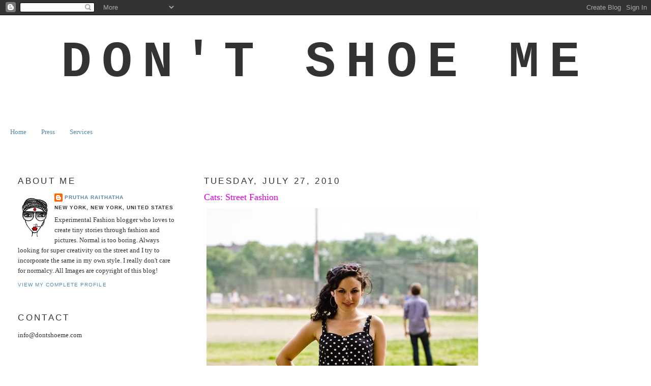

--- FILE ---
content_type: text/html; charset=UTF-8
request_url: https://www.dontshoeme.us/2010/07/cats.html
body_size: 21433
content:
<!DOCTYPE html>
<html dir='ltr' xmlns='http://www.w3.org/1999/xhtml' xmlns:b='http://www.google.com/2005/gml/b' xmlns:data='http://www.google.com/2005/gml/data' xmlns:expr='http://www.google.com/2005/gml/expr'>
<head>
<link href='https://www.blogger.com/static/v1/widgets/55013136-widget_css_bundle.css' rel='stylesheet' type='text/css'/>
<meta content='text/html; charset=UTF-8' http-equiv='Content-Type'/>
<meta content='blogger' name='generator'/>
<link href='https://www.dontshoeme.us/favicon.ico' rel='icon' type='image/x-icon'/>
<link href='http://www.dontshoeme.us/2010/07/cats.html' rel='canonical'/>
<link rel="alternate" type="application/atom+xml" title="Don&#39;t Shoe Me - Atom" href="https://www.dontshoeme.us/feeds/posts/default" />
<link rel="alternate" type="application/rss+xml" title="Don&#39;t Shoe Me - RSS" href="https://www.dontshoeme.us/feeds/posts/default?alt=rss" />
<link rel="service.post" type="application/atom+xml" title="Don&#39;t Shoe Me - Atom" href="https://www.blogger.com/feeds/2627689555223131940/posts/default" />

<link rel="alternate" type="application/atom+xml" title="Don&#39;t Shoe Me - Atom" href="https://www.dontshoeme.us/feeds/7620492282797706729/comments/default" />
<!--Can't find substitution for tag [blog.ieCssRetrofitLinks]-->
<link href='http://i770.photobucket.com/albums/xx346/donotshoeme/stephanie/_MG_9760.jpg' rel='image_src'/>
<meta content='http://www.dontshoeme.us/2010/07/cats.html' property='og:url'/>
<meta content='Cats: Street Fashion' property='og:title'/>
<meta content='    Images by Shraddha Borawake  Top: Vintage; Shorts: Judi Rosen ; Shoes: Urban Outfitters ; Bow Hairpin and Lace Sunglasses: Forever 21  B...' property='og:description'/>
<meta content='https://lh3.googleusercontent.com/blogger_img_proxy/AEn0k_shBEVMu-l6Z3VBKoqrI65QoqEjgQWXu-zMcfA5mm4r2VslJpzCdDIWFlVtr2fSsc8v8hvMKjtqDGRWyyjUPYkwAS5IO8UG8KN9hBSVItFjSp5je2lipH2XqErurQps3xUxq-wHkZsA6C4Xgp4iJQ=w1200-h630-p-k-no-nu' property='og:image'/>
<title>Don't Shoe Me: Cats: Street Fashion</title>
<style id='page-skin-1' type='text/css'><!--
/*
-----------------------------------------------
Blogger Template Style
Name:     Minima Lefty Stretch
Date:     14 Jul 2006
----------------------------------------------- */
/* Variable definitions
====================
<Variable name="bgcolor" description="Page Background Color"
type="color" default="#fff">
<Variable name="textcolor" description="Text Color"
type="color" default="#333">
<Variable name="linkcolor" description="Link Color"
type="color" default="#58a">
<Variable name="pagetitlecolor" description="Blog Title Color"
type="color" default="#666">
<Variable name="descriptioncolor" description="Blog Description Color"
type="color" default="#999">
<Variable name="titlecolor" description="Post Title Color"
type="color" default="#c60">
<Variable name="bordercolor" description="Border Color"
type="color" default="#ccc">
<Variable name="sidebarcolor" description="Sidebar Title Color"
type="color" default="#999">
<Variable name="sidebartextcolor" description="Sidebar Text Color"
type="color" default="#666">
<Variable name="visitedlinkcolor" description="Visited Link Color"
type="color" default="#999">
<Variable name="bodyfont" description="Text Font"
type="font" default="normal normal 100% Georgia, Serif">
<Variable name="headerfont" description="Sidebar Title Font"
type="font"
default="normal normal 78% 'Trebuchet MS',Trebuchet,Arial,Verdana,Sans-serif">
<Variable name="pagetitlefont" description="Blog Title Font"
type="font"
default="normal normal 200% Georgia, Serif">
<Variable name="descriptionfont" description="Blog Description Font"
type="font"
default="normal normal 78% 'Trebuchet MS', Trebuchet, Arial, Verdana, Sans-serif">
<Variable name="postfooterfont" description="Post Footer Font"
type="font"
default="normal normal 78% 'Trebuchet MS', Trebuchet, Arial, Verdana, Sans-serif">
<Variable name="startSide" description="Start side in blog language"
type="automatic" default="left">
<Variable name="endSide" description="End side in blog language"
type="automatic" default="right">
*/
/* Use this with templates/template-twocol.html */
body, .body-fauxcolumn-outer {
background:#ffffff;
margin:0;
color:#333333;
font:x-small Georgia Serif;
font-size/* */:/**/small;
font-size: /**/small;
text-align: center;
}
a:link {
color:#5588aa;
text-decoration:none;
}
a:visited {
color:#999999;
text-decoration:none;
}
a:hover {
color:#d800d8;
text-decoration:underline;
}
a img {
border-width:0;
}
/* Header
-----------------------------------------------
*/
#header-wrapper {
margin:0 2% 10px;
border:1px solid #ffffff;
}
#header-inner {
background-position: center;
margin-left: auto;
margin-right: auto;
}
#header {
margin: 5px;
border: 1px solid #ffffff;
text-align: center;
color:#333333;
}
#header h1 {
margin:5px 5px 0;
padding:15px 20px .25em;
line-height:1.2em;
text-transform:uppercase;
letter-spacing:.2em;
font: normal bold 100px 'Courier New', Courier, FreeMono, monospace;
}
#header a {
color:#333333;
text-decoration:none;
}
#header a:hover {
color:#333333;
}
#header .description {
margin:0 5px 5px;
padding:0 20px 15px;
text-transform:uppercase;
letter-spacing:.2em;
line-height: 1.4em;
font: normal normal 78% 'Trebuchet MS', Trebuchet, Arial, Verdana, Sans-serif;
color: #999999;
}
#header img {
margin-left: auto;
margin-right: auto;
}
/* Outer-Wrapper
----------------------------------------------- */
#outer-wrapper {
margin:0;
padding:10px;
text-align:left;
font: normal normal 100% Georgia, Serif;
}
#main-wrapper {
margin-right: 2%;
width: 67%;
float: right;
display: inline;       /* fix for doubling margin in IE */
word-wrap: break-word; /* fix for long text breaking sidebar float in IE */
overflow: hidden;      /* fix for long non-text content breaking IE sidebar float */
}
#sidebar-wrapper {
margin-left: 2%;
width: 25%;
float: left;
display: inline;       /* fix for doubling margin in IE */
word-wrap: break-word; /* fix for long text breaking sidebar float in IE */
overflow: hidden;      /* fix for long non-text content breaking IE sidebar float */
}
/* Headings
----------------------------------------------- */
h2 {
margin:1.5em 0 .75em;
font:normal normal 130% Impact, sans-serif;
line-height: 1.4em;
text-transform:uppercase;
letter-spacing:.2em;
color:#333333;
}
/* Posts
-----------------------------------------------
*/
h2.date-header {
margin:1.5em 0 .5em;
}
.post {
margin:.5em 0 1.5em;
border-bottom:1px dotted #ffffff;
padding-bottom:1.5em;
}
.post h3 {
margin:.25em 0 0;
padding:0 0 4px;
font-size:140%;
font-weight:normal;
line-height:1.4em;
color:#d800d8;
}
.post h3 a, .post h3 a:visited, .post h3 strong {
display:block;
text-decoration:none;
color:#d800d8;
font-weight:normal;
}
.post h3 strong, .post h3 a:hover {
color:#333333;
}
.post-body {
margin:0 0 .75em;
line-height:1.6em;
}
.post-body blockquote {
line-height:1.3em;
}
.post-footer {
margin: .75em 0;
color:#333333;
text-transform:uppercase;
letter-spacing:.1em;
font: normal normal 78% 'Trebuchet MS', Trebuchet, Arial, Verdana, Sans-serif;
line-height: 1.4em;
}
.comment-link {
margin-left:.6em;
}
.post img, table.tr-caption-container {
padding:4px;
border:1px solid #ffffff;
}
.tr-caption-container img {
border: none;
padding: 0;
}
.post blockquote {
margin:1em 20px;
}
.post blockquote p {
margin:.75em 0;
}
/* Comments
----------------------------------------------- */
#comments h4 {
margin:1em 0;
font-weight: bold;
line-height: 1.4em;
text-transform:uppercase;
letter-spacing:.2em;
color: #333333;
}
#comments-block {
margin:1em 0 1.5em;
line-height:1.6em;
}
#comments-block .comment-author {
margin:.5em 0;
}
#comments-block .comment-body {
margin:.25em 0 0;
}
#comments-block .comment-footer {
margin:-.25em 0 2em;
line-height: 1.4em;
text-transform:uppercase;
letter-spacing:.1em;
}
#comments-block .comment-body p {
margin:0 0 .75em;
}
.deleted-comment {
font-style:italic;
color:gray;
}
.feed-links {
clear: both;
line-height: 2.5em;
}
#blog-pager-newer-link {
float: left;
}
#blog-pager-older-link {
float: right;
}
#blog-pager {
text-align: center;
}
/* Sidebar Content
----------------------------------------------- */
.sidebar {
color: #333333;
line-height: 1.5em;
}
.sidebar ul {
list-style:none;
margin:0 0 0;
padding:0 0 0;
}
.sidebar li {
margin:0;
padding-top:0;
padding-right:0;
padding-bottom:.25em;
padding-left:15px;
text-indent:-15px;
line-height:1.5em;
}
.sidebar .widget, .main .widget {
border-bottom:1px dotted #ffffff;
margin:0 0 1.5em;
padding:0 0 1.5em;
}
.main .Blog {
border-bottom-width: 0;
}
/* Profile
----------------------------------------------- */
.profile-img {
float: left;
margin-top: 0;
margin-right: 5px;
margin-bottom: 5px;
margin-left: 0;
padding: 4px;
border: 1px solid #ffffff;
}
.profile-data {
margin:0;
text-transform:uppercase;
letter-spacing:.1em;
font: normal normal 78% 'Trebuchet MS', Trebuchet, Arial, Verdana, Sans-serif;
color: #333333;
font-weight: bold;
line-height: 1.6em;
}
.profile-datablock {
margin:.5em 0 .5em;
}
.profile-textblock {
margin: 0.5em 0;
line-height: 1.6em;
}
.profile-link {
font: normal normal 78% 'Trebuchet MS', Trebuchet, Arial, Verdana, Sans-serif;
text-transform: uppercase;
letter-spacing: .1em;
}
/* Footer
----------------------------------------------- */
#footer {
width:660px;
clear:both;
margin:0 auto;
padding-top:15px;
line-height: 1.6em;
text-transform:uppercase;
letter-spacing:.1em;
text-align: center;
}

--></style>
<link href='https://www.blogger.com/dyn-css/authorization.css?targetBlogID=2627689555223131940&amp;zx=6b62d2d2-951b-4141-b77c-7bddf0ba98ff' media='none' onload='if(media!=&#39;all&#39;)media=&#39;all&#39;' rel='stylesheet'/><noscript><link href='https://www.blogger.com/dyn-css/authorization.css?targetBlogID=2627689555223131940&amp;zx=6b62d2d2-951b-4141-b77c-7bddf0ba98ff' rel='stylesheet'/></noscript>
<meta name='google-adsense-platform-account' content='ca-host-pub-1556223355139109'/>
<meta name='google-adsense-platform-domain' content='blogspot.com'/>

</head>
<body>
<div class='navbar section' id='navbar'><div class='widget Navbar' data-version='1' id='Navbar1'><script type="text/javascript">
    function setAttributeOnload(object, attribute, val) {
      if(window.addEventListener) {
        window.addEventListener('load',
          function(){ object[attribute] = val; }, false);
      } else {
        window.attachEvent('onload', function(){ object[attribute] = val; });
      }
    }
  </script>
<div id="navbar-iframe-container"></div>
<script type="text/javascript" src="https://apis.google.com/js/platform.js"></script>
<script type="text/javascript">
      gapi.load("gapi.iframes:gapi.iframes.style.bubble", function() {
        if (gapi.iframes && gapi.iframes.getContext) {
          gapi.iframes.getContext().openChild({
              url: 'https://www.blogger.com/navbar/2627689555223131940?po\x3d7620492282797706729\x26origin\x3dhttps://www.dontshoeme.us',
              where: document.getElementById("navbar-iframe-container"),
              id: "navbar-iframe"
          });
        }
      });
    </script><script type="text/javascript">
(function() {
var script = document.createElement('script');
script.type = 'text/javascript';
script.src = '//pagead2.googlesyndication.com/pagead/js/google_top_exp.js';
var head = document.getElementsByTagName('head')[0];
if (head) {
head.appendChild(script);
}})();
</script>
</div></div>
<div id='outer-wrapper'><div id='wrap2'>
<!-- skip links for text browsers -->
<span id='skiplinks' style='display:none;'>
<a href='#main'>skip to main </a> |
      <a href='#sidebar'>skip to sidebar</a>
</span>
<div id='header-wrapper'>
<div class='header section' id='header'><div class='widget Header' data-version='1' id='Header1'>
<div id='header-inner'>
<div class='titlewrapper'>
<h1 class='title'>
<a href='https://www.dontshoeme.us/'>
Don't Shoe Me
</a>
</h1>
</div>
<div class='descriptionwrapper'>
<p class='description'><span>
</span></p>
</div>
</div>
</div></div>
</div>
<div id='content-wrapper'>
<div id='crosscol-wrapper' style='text-align:center'>
<div class='crosscol section' id='crosscol'><div class='widget PageList' data-version='1' id='PageList1'>
<h2>Pages</h2>
<div class='widget-content'>
<ul>
<li>
<a href='https://www.dontshoeme.us/'>Home</a>
</li>
<li>
<a href='https://www.dontshoeme.us/p/press.html'>Press</a>
</li>
<li>
<a href='https://www.dontshoeme.us/p/services.html'>Services</a>
</li>
</ul>
<div class='clear'></div>
</div>
</div><div class='widget Text' data-version='1' id='Text1'>
<div class='widget-content'>
<!--StartFragment-->  <p class="MsoNormal"><br /></p>  <!--EndFragment-->
</div>
<div class='clear'></div>
</div></div>
</div>
<div id='main-wrapper'>
<div class='main section' id='main'><div class='widget Blog' data-version='1' id='Blog1'>
<div class='blog-posts hfeed'>

          <div class="date-outer">
        
<h2 class='date-header'><span>Tuesday, July 27, 2010</span></h2>

          <div class="date-posts">
        
<div class='post-outer'>
<div class='post hentry'>
<a name='7620492282797706729'></a>
<h3 class='post-title entry-title'>
<a href='https://www.dontshoeme.us/2010/07/cats.html'>Cats: Street Fashion</a>
</h3>
<div class='post-header-line-1'></div>
<div class='post-body entry-content'>
<div class="separator" style="clear: both; text-align: center;"><a href="http://i770.photobucket.com/albums/xx346/donotshoeme/stephanie/_MG_9760.jpg" imageanchor="1" style="clear: left; float: left; margin-bottom: 1em; margin-right: 1em;"><img border="0" src="https://lh3.googleusercontent.com/blogger_img_proxy/AEn0k_shBEVMu-l6Z3VBKoqrI65QoqEjgQWXu-zMcfA5mm4r2VslJpzCdDIWFlVtr2fSsc8v8hvMKjtqDGRWyyjUPYkwAS5IO8UG8KN9hBSVItFjSp5je2lipH2XqErurQps3xUxq-wHkZsA6C4Xgp4iJQ=s0-d"></a></div><div class="separator" style="clear: both; text-align: center;"><a href="http://i770.photobucket.com/albums/xx346/donotshoeme/stephanie/_MG_9766.jpg" imageanchor="1" style="clear: left; float: left; margin-bottom: 1em; margin-right: 1em;"><img border="0" src="https://lh3.googleusercontent.com/blogger_img_proxy/AEn0k_udX7IBVdVLzRPgggaRYF4HzbJy2IS3iPsHQ6cZpBIbaHTwhvneTk2kfnPdKXSBIualpRJN1Zimc56c2hI9tgpI95GD2jhjX1YUp_LkZd3AGDfsAmAc8xtGUvNGddQnhC66HU20lAJF3ez90rSq=s0-d"></a></div><div class="separator" style="clear: both; text-align: center;"><a href="http://i770.photobucket.com/albums/xx346/donotshoeme/stephanie/_MG_9769.jpg" imageanchor="1" style="clear: left; float: left; margin-bottom: 1em; margin-right: 1em;"><img border="0" src="https://lh3.googleusercontent.com/blogger_img_proxy/AEn0k_tZrhmSr7qh1O7i8ad8OVwlgu_3YUg5dRnwZ55DBb_N06YUQGndtoRb01IE12fR5UjM4liP_GEc-vq9y4Ja4f2uRfsmB3TrxD4zhd7pEzdE31AcUBGKIQErbRYoVV6yOZ1GhNyreuFOxzc6BFZp=s0-d"></a></div><div class="separator" style="clear: both; text-align: center;"><a href="http://i770.photobucket.com/albums/xx346/donotshoeme/stephanie/_MG_9764.jpg" imageanchor="1" style="clear: left; float: left; margin-bottom: 1em; margin-right: 1em;"><img border="0" src="https://lh3.googleusercontent.com/blogger_img_proxy/AEn0k_vpPBQCkcVSH4HAON-wK1o-PGPk-RF0GOLkmkXZtfnU9azga72jSr2UzhlAUIi_pFqisnCgDci9NWkkI4PdnyV965P4yxk-I6wLPxLWrFyYb6bN84Q79H68skVKZuPhiKfzsVFQELmkzhOQ_mPfow=s0-d"></a></div><div class="separator" style="clear: both; text-align: center;"><a href="http://i770.photobucket.com/albums/xx346/donotshoeme/stephanie/_MG_9771.jpg" imageanchor="1" style="clear: left; float: left; margin-bottom: 1em; margin-right: 1em;"><img border="0" src="https://lh3.googleusercontent.com/blogger_img_proxy/AEn0k_ucwmxasY91Au_cfSpxKvZmOjg_uT9ZX2u8q74Swpf6n9W646qwi_tpAI236qlQKMdI2YVv6ePZluuLILTgnBQWxdSKWwVUbT3al4B1daejVgu7HOzwv7YAYVA9pGPznORLwJ8onCpXzz1RYfYxZQ=s0-d"></a>  </div><div class="MsoNormal" style="text-align: justify;"><br />
</div><div class="MsoNormal" style="text-align: justify;"><br />
</div><div class="MsoNormal" style="text-align: justify;"><span class="Apple-style-span" style="color: #666666;"><span class="Apple-style-span" style="font-size: small;">Images by Shraddha Borawake</span></span></div><div class="MsoNormal" style="text-align: justify;"><br />
</div><div class="MsoNormal" style="text-align: justify;">Top: Vintage; Shorts: <a href="http://www.judirosenny.com/">Judi Rosen</a>; Shoes: <a href="http://www.urbanoutfitters.com/urban/index.jsp">Urban Outfitters</a>; Bow Hairpin and Lace Sunglasses: <a href="http://www.forever21.com/Default.asp?cookie_test=1">Forever 21</a></div><div class="MsoNormal" style="text-align: justify;"><br />
</div><div class="MsoNormal" style="text-align: justify;">Bringing you vintage from the source.&nbsp; Meet Stephanie from <a href="http://www.inyourclosetnyc.com/">In Your Closet NYC</a> [an online vintage store]. &nbsp;I must draw your attention to the double pocket detail on the denim shorts. Its so cute!! And please to be noticing the cutest tattoo I have seen in a while [and I have seen wayyyyyy moreeee than my fair share..trust me].&nbsp; Overall love the look. Perfect for the sultry summers.</div><a href="http://i770.photobucket.com/albums/xx346/donotshoeme/stephanie/_MG_9771.jpg" imageanchor="1" style="clear: left; float: left; margin-bottom: 1em; margin-right: 1em;"><br />
</a><br />
<a href="http://i770.photobucket.com/albums/xx346/donotshoeme/stephanie/_MG_9764.jpg" imageanchor="1" style="clear: left; float: left; margin-bottom: 1em; margin-right: 1em;"><br />
</a><br />
<a href="http://i770.photobucket.com/albums/xx346/donotshoeme/stephanie/_MG_9769.jpg" imageanchor="1" style="clear: left; float: left; margin-bottom: 1em; margin-right: 1em;"><br />
</a><br />
<a href="http://i770.photobucket.com/albums/xx346/donotshoeme/stephanie/_MG_9766.jpg" imageanchor="1" style="clear: left; float: left; margin-bottom: 1em; margin-right: 1em;"><br />
</a><br />
<a href="http://i770.photobucket.com/albums/xx346/donotshoeme/stephanie/_MG_9760.jpg" imageanchor="1" style="clear: left; float: left; margin-bottom: 1em; margin-right: 1em;"><br />
</a>
<div style='clear: both;'></div>
</div>
<div class='post-footer'>
<div class='post-footer-line post-footer-line-1'><span class='post-author vcard'>
Posted by
<span class='fn'>Prutha Raithatha</span>
</span>
<span class='post-timestamp'>
at
<a class='timestamp-link' href='https://www.dontshoeme.us/2010/07/cats.html' rel='bookmark' title='permanent link'><abbr class='published' title='2010-07-27T23:11:00-04:00'>11:11&#8239;PM</abbr></a>
</span>
<span class='post-comment-link'>
</span>
<span class='post-icons'>
<span class='item-action'>
<a href='https://www.blogger.com/email-post/2627689555223131940/7620492282797706729' title='Email Post'>
<img alt="" class="icon-action" height="13" src="//www.blogger.com/img/icon18_email.gif" width="18">
</a>
</span>
<span class='item-control blog-admin pid-333866782'>
<a href='https://www.blogger.com/post-edit.g?blogID=2627689555223131940&postID=7620492282797706729&from=pencil' title='Edit Post'>
<img alt='' class='icon-action' height='18' src='https://resources.blogblog.com/img/icon18_edit_allbkg.gif' width='18'/>
</a>
</span>
</span>
<span class='post-backlinks post-comment-link'>
</span>
</div>
<div class='post-footer-line post-footer-line-2'><span class='post-labels'>
Labels:
<a href='https://www.dontshoeme.us/search/label/my%20favourites' rel='tag'>my favourites</a>,
<a href='https://www.dontshoeme.us/search/label/NYC' rel='tag'>NYC</a>,
<a href='https://www.dontshoeme.us/search/label/street%20fashion' rel='tag'>street fashion</a>
</span>
</div>
<div class='post-footer-line post-footer-line-3'></div>
</div>
</div>
<div class='comments' id='comments'>
<a name='comments'></a>
<h4>25 comments:</h4>
<div class='comments-content'>
<script async='async' src='' type='text/javascript'></script>
<script type='text/javascript'>
    (function() {
      var items = null;
      var msgs = null;
      var config = {};

// <![CDATA[
      var cursor = null;
      if (items && items.length > 0) {
        cursor = parseInt(items[items.length - 1].timestamp) + 1;
      }

      var bodyFromEntry = function(entry) {
        var text = (entry &&
                    ((entry.content && entry.content.$t) ||
                     (entry.summary && entry.summary.$t))) ||
            '';
        if (entry && entry.gd$extendedProperty) {
          for (var k in entry.gd$extendedProperty) {
            if (entry.gd$extendedProperty[k].name == 'blogger.contentRemoved') {
              return '<span class="deleted-comment">' + text + '</span>';
            }
          }
        }
        return text;
      }

      var parse = function(data) {
        cursor = null;
        var comments = [];
        if (data && data.feed && data.feed.entry) {
          for (var i = 0, entry; entry = data.feed.entry[i]; i++) {
            var comment = {};
            // comment ID, parsed out of the original id format
            var id = /blog-(\d+).post-(\d+)/.exec(entry.id.$t);
            comment.id = id ? id[2] : null;
            comment.body = bodyFromEntry(entry);
            comment.timestamp = Date.parse(entry.published.$t) + '';
            if (entry.author && entry.author.constructor === Array) {
              var auth = entry.author[0];
              if (auth) {
                comment.author = {
                  name: (auth.name ? auth.name.$t : undefined),
                  profileUrl: (auth.uri ? auth.uri.$t : undefined),
                  avatarUrl: (auth.gd$image ? auth.gd$image.src : undefined)
                };
              }
            }
            if (entry.link) {
              if (entry.link[2]) {
                comment.link = comment.permalink = entry.link[2].href;
              }
              if (entry.link[3]) {
                var pid = /.*comments\/default\/(\d+)\?.*/.exec(entry.link[3].href);
                if (pid && pid[1]) {
                  comment.parentId = pid[1];
                }
              }
            }
            comment.deleteclass = 'item-control blog-admin';
            if (entry.gd$extendedProperty) {
              for (var k in entry.gd$extendedProperty) {
                if (entry.gd$extendedProperty[k].name == 'blogger.itemClass') {
                  comment.deleteclass += ' ' + entry.gd$extendedProperty[k].value;
                } else if (entry.gd$extendedProperty[k].name == 'blogger.displayTime') {
                  comment.displayTime = entry.gd$extendedProperty[k].value;
                }
              }
            }
            comments.push(comment);
          }
        }
        return comments;
      };

      var paginator = function(callback) {
        if (hasMore()) {
          var url = config.feed + '?alt=json&v=2&orderby=published&reverse=false&max-results=50';
          if (cursor) {
            url += '&published-min=' + new Date(cursor).toISOString();
          }
          window.bloggercomments = function(data) {
            var parsed = parse(data);
            cursor = parsed.length < 50 ? null
                : parseInt(parsed[parsed.length - 1].timestamp) + 1
            callback(parsed);
            window.bloggercomments = null;
          }
          url += '&callback=bloggercomments';
          var script = document.createElement('script');
          script.type = 'text/javascript';
          script.src = url;
          document.getElementsByTagName('head')[0].appendChild(script);
        }
      };
      var hasMore = function() {
        return !!cursor;
      };
      var getMeta = function(key, comment) {
        if ('iswriter' == key) {
          var matches = !!comment.author
              && comment.author.name == config.authorName
              && comment.author.profileUrl == config.authorUrl;
          return matches ? 'true' : '';
        } else if ('deletelink' == key) {
          return config.baseUri + '/comment/delete/'
               + config.blogId + '/' + comment.id;
        } else if ('deleteclass' == key) {
          return comment.deleteclass;
        }
        return '';
      };

      var replybox = null;
      var replyUrlParts = null;
      var replyParent = undefined;

      var onReply = function(commentId, domId) {
        if (replybox == null) {
          // lazily cache replybox, and adjust to suit this style:
          replybox = document.getElementById('comment-editor');
          if (replybox != null) {
            replybox.height = '250px';
            replybox.style.display = 'block';
            replyUrlParts = replybox.src.split('#');
          }
        }
        if (replybox && (commentId !== replyParent)) {
          replybox.src = '';
          document.getElementById(domId).insertBefore(replybox, null);
          replybox.src = replyUrlParts[0]
              + (commentId ? '&parentID=' + commentId : '')
              + '#' + replyUrlParts[1];
          replyParent = commentId;
        }
      };

      var hash = (window.location.hash || '#').substring(1);
      var startThread, targetComment;
      if (/^comment-form_/.test(hash)) {
        startThread = hash.substring('comment-form_'.length);
      } else if (/^c[0-9]+$/.test(hash)) {
        targetComment = hash.substring(1);
      }

      // Configure commenting API:
      var configJso = {
        'maxDepth': config.maxThreadDepth
      };
      var provider = {
        'id': config.postId,
        'data': items,
        'loadNext': paginator,
        'hasMore': hasMore,
        'getMeta': getMeta,
        'onReply': onReply,
        'rendered': true,
        'initComment': targetComment,
        'initReplyThread': startThread,
        'config': configJso,
        'messages': msgs
      };

      var render = function() {
        if (window.goog && window.goog.comments) {
          var holder = document.getElementById('comment-holder');
          window.goog.comments.render(holder, provider);
        }
      };

      // render now, or queue to render when library loads:
      if (window.goog && window.goog.comments) {
        render();
      } else {
        window.goog = window.goog || {};
        window.goog.comments = window.goog.comments || {};
        window.goog.comments.loadQueue = window.goog.comments.loadQueue || [];
        window.goog.comments.loadQueue.push(render);
      }
    })();
// ]]>
  </script>
<div id='comment-holder'>
<div class="comment-thread toplevel-thread"><ol id="top-ra"><li class="comment" id="c3722412142386822431"><div class="avatar-image-container"><img src="//1.bp.blogspot.com/-aVSPRdS_wmM/UsI0TEK89MI/AAAAAAAAB9g/R0CiqBqYCSg/s35/image.jpg" alt=""/></div><div class="comment-block"><div class="comment-header"><cite class="user"><a href="https://www.blogger.com/profile/07544647370309829997" rel="nofollow">Nadine2point0</a></cite><span class="icon user "></span><span class="datetime secondary-text"><a rel="nofollow" href="https://www.dontshoeme.us/2010/07/cats.html?showComment=1280287496688#c3722412142386822431">July 27, 2010 at 11:24&#8239;PM</a></span></div><p class="comment-content">Very cute shorts, great photos.<br>I&#39;ve never really thought about what image I&#39;d adopt for a tattoo ... wonder why she picked these 2 cheetahs ? Kind cool.</p><span class="comment-actions secondary-text"><a class="comment-reply" target="_self" data-comment-id="3722412142386822431">Reply</a><span class="item-control blog-admin blog-admin pid-1607153094"><a target="_self" href="https://www.blogger.com/comment/delete/2627689555223131940/3722412142386822431">Delete</a></span></span></div><div class="comment-replies"><div id="c3722412142386822431-rt" class="comment-thread inline-thread hidden"><span class="thread-toggle thread-expanded"><span class="thread-arrow"></span><span class="thread-count"><a target="_self">Replies</a></span></span><ol id="c3722412142386822431-ra" class="thread-chrome thread-expanded"><div></div><div id="c3722412142386822431-continue" class="continue"><a class="comment-reply" target="_self" data-comment-id="3722412142386822431">Reply</a></div></ol></div></div><div class="comment-replybox-single" id="c3722412142386822431-ce"></div></li><li class="comment" id="c5734752735639912896"><div class="avatar-image-container"><img src="//www.blogger.com/img/blogger_logo_round_35.png" alt=""/></div><div class="comment-block"><div class="comment-header"><cite class="user"><a href="https://www.blogger.com/profile/11931118039512555675" rel="nofollow">Beny</a></cite><span class="icon user "></span><span class="datetime secondary-text"><a rel="nofollow" href="https://www.dontshoeme.us/2010/07/cats.html?showComment=1280288658843#c5734752735639912896">July 27, 2010 at 11:44&#8239;PM</a></span></div><p class="comment-content">Cute Shorts and Tattoo&#39;s...<br><br><br>Love,<br>Beny Ricardo Sadewo<br>http://www.showoffdotnu.blogspot.com/</p><span class="comment-actions secondary-text"><a class="comment-reply" target="_self" data-comment-id="5734752735639912896">Reply</a><span class="item-control blog-admin blog-admin pid-1306574152"><a target="_self" href="https://www.blogger.com/comment/delete/2627689555223131940/5734752735639912896">Delete</a></span></span></div><div class="comment-replies"><div id="c5734752735639912896-rt" class="comment-thread inline-thread hidden"><span class="thread-toggle thread-expanded"><span class="thread-arrow"></span><span class="thread-count"><a target="_self">Replies</a></span></span><ol id="c5734752735639912896-ra" class="thread-chrome thread-expanded"><div></div><div id="c5734752735639912896-continue" class="continue"><a class="comment-reply" target="_self" data-comment-id="5734752735639912896">Reply</a></div></ol></div></div><div class="comment-replybox-single" id="c5734752735639912896-ce"></div></li><li class="comment" id="c5971352051091127404"><div class="avatar-image-container"><img src="//blogger.googleusercontent.com/img/b/R29vZ2xl/AVvXsEgBQgqxO4-Qgiy-g1NrRUXTnh7F61Xx8729S7AZ-b_lO6YaccWst0orx6WJmnRSxoiBq_ZWxCqQs3WWkJbhBSVcD1-CG3-p-gUbnrqS9mjByYSBRJiv-63TS550_YwQI0g/s45-c/SANY0237.JPG" alt=""/></div><div class="comment-block"><div class="comment-header"><cite class="user"><a href="https://www.blogger.com/profile/14434799959130016144" rel="nofollow">Vibhuti</a></cite><span class="icon user "></span><span class="datetime secondary-text"><a rel="nofollow" href="https://www.dontshoeme.us/2010/07/cats.html?showComment=1280288837640#c5971352051091127404">July 27, 2010 at 11:47&#8239;PM</a></span></div><p class="comment-content">Hey I love the retro glares and those cats is one awesome tattoo idea!<br>These pix are a prize catch..Thanks for sharing such real and fresh street fashion..</p><span class="comment-actions secondary-text"><a class="comment-reply" target="_self" data-comment-id="5971352051091127404">Reply</a><span class="item-control blog-admin blog-admin pid-1177021462"><a target="_self" href="https://www.blogger.com/comment/delete/2627689555223131940/5971352051091127404">Delete</a></span></span></div><div class="comment-replies"><div id="c5971352051091127404-rt" class="comment-thread inline-thread hidden"><span class="thread-toggle thread-expanded"><span class="thread-arrow"></span><span class="thread-count"><a target="_self">Replies</a></span></span><ol id="c5971352051091127404-ra" class="thread-chrome thread-expanded"><div></div><div id="c5971352051091127404-continue" class="continue"><a class="comment-reply" target="_self" data-comment-id="5971352051091127404">Reply</a></div></ol></div></div><div class="comment-replybox-single" id="c5971352051091127404-ce"></div></li><li class="comment" id="c5652820840996900435"><div class="avatar-image-container"><img src="//blogger.googleusercontent.com/img/b/R29vZ2xl/AVvXsEhH0yEFGVQXzrQrJjQFS5y1euQJzsfaPgVnvbojN23iQ2p1wCZw2EZDJ_XUZunUX02ImkF8cuoOWFv_PXlsp9Q2f1Vuty22AOBICESTEvAHEHbvi5yLFum0JWSL6EiEiIo/s45-c/donna_TA.jpg" alt=""/></div><div class="comment-block"><div class="comment-header"><cite class="user"><a href="https://www.blogger.com/profile/09868620281498706465" rel="nofollow">Contact</a></cite><span class="icon user "></span><span class="datetime secondary-text"><a rel="nofollow" href="https://www.dontshoeme.us/2010/07/cats.html?showComment=1280291343015#c5652820840996900435">July 28, 2010 at 12:29&#8239;AM</a></span></div><p class="comment-content">Wooooooooooooooooow!!! o_0</p><span class="comment-actions secondary-text"><a class="comment-reply" target="_self" data-comment-id="5652820840996900435">Reply</a><span class="item-control blog-admin blog-admin pid-1721817581"><a target="_self" href="https://www.blogger.com/comment/delete/2627689555223131940/5652820840996900435">Delete</a></span></span></div><div class="comment-replies"><div id="c5652820840996900435-rt" class="comment-thread inline-thread hidden"><span class="thread-toggle thread-expanded"><span class="thread-arrow"></span><span class="thread-count"><a target="_self">Replies</a></span></span><ol id="c5652820840996900435-ra" class="thread-chrome thread-expanded"><div></div><div id="c5652820840996900435-continue" class="continue"><a class="comment-reply" target="_self" data-comment-id="5652820840996900435">Reply</a></div></ol></div></div><div class="comment-replybox-single" id="c5652820840996900435-ce"></div></li><li class="comment" id="c3096581949874182811"><div class="avatar-image-container"><img src="//resources.blogblog.com/img/blank.gif" alt=""/></div><div class="comment-block"><div class="comment-header"><cite class="user">Anonymous</cite><span class="icon user "></span><span class="datetime secondary-text"><a rel="nofollow" href="https://www.dontshoeme.us/2010/07/cats.html?showComment=1280294473717#c3096581949874182811">July 28, 2010 at 1:21&#8239;AM</a></span></div><p class="comment-content">great outfit, I love your shorts-they are so cute</p><span class="comment-actions secondary-text"><a class="comment-reply" target="_self" data-comment-id="3096581949874182811">Reply</a><span class="item-control blog-admin blog-admin pid-1602042734"><a target="_self" href="https://www.blogger.com/comment/delete/2627689555223131940/3096581949874182811">Delete</a></span></span></div><div class="comment-replies"><div id="c3096581949874182811-rt" class="comment-thread inline-thread hidden"><span class="thread-toggle thread-expanded"><span class="thread-arrow"></span><span class="thread-count"><a target="_self">Replies</a></span></span><ol id="c3096581949874182811-ra" class="thread-chrome thread-expanded"><div></div><div id="c3096581949874182811-continue" class="continue"><a class="comment-reply" target="_self" data-comment-id="3096581949874182811">Reply</a></div></ol></div></div><div class="comment-replybox-single" id="c3096581949874182811-ce"></div></li><li class="comment" id="c2177485908713191308"><div class="avatar-image-container"><img src="//blogger.googleusercontent.com/img/b/R29vZ2xl/AVvXsEijhrTETe5_ShmahTxFfWG31-dfEB-MfKqP-_tZHxaVVNSkOwF87sEZsWjn9bumkAT1NbwXe5EkZlTfsyILkQTBDoK8ZdtZUb39D-wX777b9dy-X8YaWa-8RPVXnkbyFA/s45-c/39.jpg" alt=""/></div><div class="comment-block"><div class="comment-header"><cite class="user"><a href="https://www.blogger.com/profile/02122355080212537210" rel="nofollow">jemina</a></cite><span class="icon user "></span><span class="datetime secondary-text"><a rel="nofollow" href="https://www.dontshoeme.us/2010/07/cats.html?showComment=1280305804455#c2177485908713191308">July 28, 2010 at 4:30&#8239;AM</a></span></div><p class="comment-content">That tattoo is amazing, great shots!!! xoxo</p><span class="comment-actions secondary-text"><a class="comment-reply" target="_self" data-comment-id="2177485908713191308">Reply</a><span class="item-control blog-admin blog-admin pid-1829877739"><a target="_self" href="https://www.blogger.com/comment/delete/2627689555223131940/2177485908713191308">Delete</a></span></span></div><div class="comment-replies"><div id="c2177485908713191308-rt" class="comment-thread inline-thread hidden"><span class="thread-toggle thread-expanded"><span class="thread-arrow"></span><span class="thread-count"><a target="_self">Replies</a></span></span><ol id="c2177485908713191308-ra" class="thread-chrome thread-expanded"><div></div><div id="c2177485908713191308-continue" class="continue"><a class="comment-reply" target="_self" data-comment-id="2177485908713191308">Reply</a></div></ol></div></div><div class="comment-replybox-single" id="c2177485908713191308-ce"></div></li><li class="comment" id="c3736799617768385142"><div class="avatar-image-container"><img src="//blogger.googleusercontent.com/img/b/R29vZ2xl/AVvXsEic2jqoQIlwg52wyrMNIEbIK7cd-f4rm1x2CXvNAITxy8c1Ev3pXGf-voNu84ujMM9AbBqCDpAoIrILwLHnyhqBWfGOXWXO031cKYd6W1Bk3XLeZjtwE-t6nZ3uoaMASA/s45-c/1545125_10202261101982026_442596568_n.jpg" alt=""/></div><div class="comment-block"><div class="comment-header"><cite class="user"><a href="https://www.blogger.com/profile/12259904556759824131" rel="nofollow">Ray</a></cite><span class="icon user "></span><span class="datetime secondary-text"><a rel="nofollow" href="https://www.dontshoeme.us/2010/07/cats.html?showComment=1280307701380#c3736799617768385142">July 28, 2010 at 5:01&#8239;AM</a></span></div><p class="comment-content">So cute,and really cool tattoo she has:))</p><span class="comment-actions secondary-text"><a class="comment-reply" target="_self" data-comment-id="3736799617768385142">Reply</a><span class="item-control blog-admin blog-admin pid-1403573012"><a target="_self" href="https://www.blogger.com/comment/delete/2627689555223131940/3736799617768385142">Delete</a></span></span></div><div class="comment-replies"><div id="c3736799617768385142-rt" class="comment-thread inline-thread hidden"><span class="thread-toggle thread-expanded"><span class="thread-arrow"></span><span class="thread-count"><a target="_self">Replies</a></span></span><ol id="c3736799617768385142-ra" class="thread-chrome thread-expanded"><div></div><div id="c3736799617768385142-continue" class="continue"><a class="comment-reply" target="_self" data-comment-id="3736799617768385142">Reply</a></div></ol></div></div><div class="comment-replybox-single" id="c3736799617768385142-ce"></div></li><li class="comment" id="c1219603226718345581"><div class="avatar-image-container"><img src="//www.blogger.com/img/blogger_logo_round_35.png" alt=""/></div><div class="comment-block"><div class="comment-header"><cite class="user"><a href="https://www.blogger.com/profile/10312555585157087428" rel="nofollow">mary_ronaldo</a></cite><span class="icon user "></span><span class="datetime secondary-text"><a rel="nofollow" href="https://www.dontshoeme.us/2010/07/cats.html?showComment=1280307722747#c1219603226718345581">July 28, 2010 at 5:02&#8239;AM</a></span></div><p class="comment-content">great outfit! and the tattoo is sooo cute! love it!<br><br>btw thanks for ur comment. i&#39;m following u now!<br>would be great if u could do the same!</p><span class="comment-actions secondary-text"><a class="comment-reply" target="_self" data-comment-id="1219603226718345581">Reply</a><span class="item-control blog-admin blog-admin pid-757752039"><a target="_self" href="https://www.blogger.com/comment/delete/2627689555223131940/1219603226718345581">Delete</a></span></span></div><div class="comment-replies"><div id="c1219603226718345581-rt" class="comment-thread inline-thread hidden"><span class="thread-toggle thread-expanded"><span class="thread-arrow"></span><span class="thread-count"><a target="_self">Replies</a></span></span><ol id="c1219603226718345581-ra" class="thread-chrome thread-expanded"><div></div><div id="c1219603226718345581-continue" class="continue"><a class="comment-reply" target="_self" data-comment-id="1219603226718345581">Reply</a></div></ol></div></div><div class="comment-replybox-single" id="c1219603226718345581-ce"></div></li><li class="comment" id="c8040441783283805099"><div class="avatar-image-container"><img src="//2.bp.blogspot.com/_GPdFeFJ0dTE/S-auPH314AI/AAAAAAAAAjM/5b8Jct1c8Rw/S45-s35/SSC_1686.JPG" alt=""/></div><div class="comment-block"><div class="comment-header"><cite class="user"><a href="https://www.blogger.com/profile/07987569230654072345" rel="nofollow">the nyanzi report</a></cite><span class="icon user "></span><span class="datetime secondary-text"><a rel="nofollow" href="https://www.dontshoeme.us/2010/07/cats.html?showComment=1280311819402#c8040441783283805099">July 28, 2010 at 6:10&#8239;AM</a></span></div><p class="comment-content">Cool shorts and tattoo.<br>Love the detail shots as always.</p><span class="comment-actions secondary-text"><a class="comment-reply" target="_self" data-comment-id="8040441783283805099">Reply</a><span class="item-control blog-admin blog-admin pid-248877792"><a target="_self" href="https://www.blogger.com/comment/delete/2627689555223131940/8040441783283805099">Delete</a></span></span></div><div class="comment-replies"><div id="c8040441783283805099-rt" class="comment-thread inline-thread hidden"><span class="thread-toggle thread-expanded"><span class="thread-arrow"></span><span class="thread-count"><a target="_self">Replies</a></span></span><ol id="c8040441783283805099-ra" class="thread-chrome thread-expanded"><div></div><div id="c8040441783283805099-continue" class="continue"><a class="comment-reply" target="_self" data-comment-id="8040441783283805099">Reply</a></div></ol></div></div><div class="comment-replybox-single" id="c8040441783283805099-ce"></div></li><li class="comment" id="c5549048312249086374"><div class="avatar-image-container"><img src="//blogger.googleusercontent.com/img/b/R29vZ2xl/AVvXsEiuvT2YJQV4PH4pLSJz8zBl2VKIE_D0LbLjjVzLdN6n3-x_6hrI-wlaItUHuftQin8DJW25Fdvf0NxQjmgNhjWRMlKXl4jf10m3ugPrkKjUiv6M3B-VM11LUJoCpzqr-w/s45-c/PIC.JPG" alt=""/></div><div class="comment-block"><div class="comment-header"><cite class="user"><a href="https://www.blogger.com/profile/01891141212070344911" rel="nofollow">MY REPUBLIC OF FASHION</a></cite><span class="icon user "></span><span class="datetime secondary-text"><a rel="nofollow" href="https://www.dontshoeme.us/2010/07/cats.html?showComment=1280311829365#c5549048312249086374">July 28, 2010 at 6:10&#8239;AM</a></span></div><p class="comment-content">Love this look! Gorgeous polka dot top. And I love those tattoo&#39;s.:)SarahD</p><span class="comment-actions secondary-text"><a class="comment-reply" target="_self" data-comment-id="5549048312249086374">Reply</a><span class="item-control blog-admin blog-admin pid-902802880"><a target="_self" href="https://www.blogger.com/comment/delete/2627689555223131940/5549048312249086374">Delete</a></span></span></div><div class="comment-replies"><div id="c5549048312249086374-rt" class="comment-thread inline-thread hidden"><span class="thread-toggle thread-expanded"><span class="thread-arrow"></span><span class="thread-count"><a target="_self">Replies</a></span></span><ol id="c5549048312249086374-ra" class="thread-chrome thread-expanded"><div></div><div id="c5549048312249086374-continue" class="continue"><a class="comment-reply" target="_self" data-comment-id="5549048312249086374">Reply</a></div></ol></div></div><div class="comment-replybox-single" id="c5549048312249086374-ce"></div></li><li class="comment" id="c6625890417408063010"><div class="avatar-image-container"><img src="//4.bp.blogspot.com/-8Rtfx8tXcvY/UQLIB1W4FNI/AAAAAAAAKTQ/itXACA0sSAY/s35/tanvii.com-icon.jpg" alt=""/></div><div class="comment-block"><div class="comment-header"><cite class="user"><a href="https://www.blogger.com/profile/05491567577469019680" rel="nofollow">Tanvi</a></cite><span class="icon user "></span><span class="datetime secondary-text"><a rel="nofollow" href="https://www.dontshoeme.us/2010/07/cats.html?showComment=1280321058401#c6625890417408063010">July 28, 2010 at 8:44&#8239;AM</a></span></div><p class="comment-content">Cute Cute, very Cute! Love her tattoo by the ankle!</p><span class="comment-actions secondary-text"><a class="comment-reply" target="_self" data-comment-id="6625890417408063010">Reply</a><span class="item-control blog-admin blog-admin pid-1768832484"><a target="_self" href="https://www.blogger.com/comment/delete/2627689555223131940/6625890417408063010">Delete</a></span></span></div><div class="comment-replies"><div id="c6625890417408063010-rt" class="comment-thread inline-thread hidden"><span class="thread-toggle thread-expanded"><span class="thread-arrow"></span><span class="thread-count"><a target="_self">Replies</a></span></span><ol id="c6625890417408063010-ra" class="thread-chrome thread-expanded"><div></div><div id="c6625890417408063010-continue" class="continue"><a class="comment-reply" target="_self" data-comment-id="6625890417408063010">Reply</a></div></ol></div></div><div class="comment-replybox-single" id="c6625890417408063010-ce"></div></li><li class="comment" id="c5185807084799219901"><div class="avatar-image-container"><img src="//blogger.googleusercontent.com/img/b/R29vZ2xl/AVvXsEgvNlqzJge7Q2LGCIuSDfVmbM3Z0JM6F5pfS43EflXlz9S_nZJ5UqLGhD14RI7NwNT01eiSGFyN5s4NLsOi7QjBW4WOcb_zTB67y9za2ywvvRmD3iK-3H8bMLsNIgFFNWo/s45-c/DSC00610.JPG" alt=""/></div><div class="comment-block"><div class="comment-header"><cite class="user"><a href="https://www.blogger.com/profile/06875289985716370014" rel="nofollow">CLAUDIA C.</a></cite><span class="icon user "></span><span class="datetime secondary-text"><a rel="nofollow" href="https://www.dontshoeme.us/2010/07/cats.html?showComment=1280321151082#c5185807084799219901">July 28, 2010 at 8:45&#8239;AM</a></span></div><p class="comment-content">Fantastic tattoo !!!!!!<br><br><br>http://audreyismyfavourite.blogspot.com</p><span class="comment-actions secondary-text"><a class="comment-reply" target="_self" data-comment-id="5185807084799219901">Reply</a><span class="item-control blog-admin blog-admin pid-1395040899"><a target="_self" href="https://www.blogger.com/comment/delete/2627689555223131940/5185807084799219901">Delete</a></span></span></div><div class="comment-replies"><div id="c5185807084799219901-rt" class="comment-thread inline-thread hidden"><span class="thread-toggle thread-expanded"><span class="thread-arrow"></span><span class="thread-count"><a target="_self">Replies</a></span></span><ol id="c5185807084799219901-ra" class="thread-chrome thread-expanded"><div></div><div id="c5185807084799219901-continue" class="continue"><a class="comment-reply" target="_self" data-comment-id="5185807084799219901">Reply</a></div></ol></div></div><div class="comment-replybox-single" id="c5185807084799219901-ce"></div></li><li class="comment" id="c657752370059712165"><div class="avatar-image-container"><img src="//blogger.googleusercontent.com/img/b/R29vZ2xl/AVvXsEiS5cowPbrrtSeTy6nJhCzL7T1tTAIQNDTtssyr35tFiuBmMjzogz5z2vp3WAJC-XjNxo07zSwZfB5DnPAcQj9uvUsZDc2V274hVJGs2Uhrw943dfI4zWU_iDO_HiLCjxw/s45-c/*" alt=""/></div><div class="comment-block"><div class="comment-header"><cite class="user"><a href="https://www.blogger.com/profile/01332982402267677532" rel="nofollow">Zuzia</a></cite><span class="icon user "></span><span class="datetime secondary-text"><a rel="nofollow" href="https://www.dontshoeme.us/2010/07/cats.html?showComment=1280324012100#c657752370059712165">July 28, 2010 at 9:33&#8239;AM</a></span></div><p class="comment-content">what a great tattoo! beautiful pictures<br>xoxo<br><br><a href="http://the-red-zebra.blogspot.com" rel="nofollow"><b>the-red-zebra.blogspot.com</b></a></p><span class="comment-actions secondary-text"><a class="comment-reply" target="_self" data-comment-id="657752370059712165">Reply</a><span class="item-control blog-admin blog-admin pid-1962742348"><a target="_self" href="https://www.blogger.com/comment/delete/2627689555223131940/657752370059712165">Delete</a></span></span></div><div class="comment-replies"><div id="c657752370059712165-rt" class="comment-thread inline-thread hidden"><span class="thread-toggle thread-expanded"><span class="thread-arrow"></span><span class="thread-count"><a target="_self">Replies</a></span></span><ol id="c657752370059712165-ra" class="thread-chrome thread-expanded"><div></div><div id="c657752370059712165-continue" class="continue"><a class="comment-reply" target="_self" data-comment-id="657752370059712165">Reply</a></div></ol></div></div><div class="comment-replybox-single" id="c657752370059712165-ce"></div></li><li class="comment" id="c1535404776801625494"><div class="avatar-image-container"><img src="//blogger.googleusercontent.com/img/b/R29vZ2xl/AVvXsEg-XqPVa4ZoDCW4113tpG8hGEpmxg0pp578rFfDNPvHAHGViz1t63m3E4agt90hwHI70c-dyK13p4cqkcCfDJ2_8C-TiLTkMbl2F-FskM6UY4dupeetKq3AkNPaxhZrLOw/s45-c/IMG_1084.JPG" alt=""/></div><div class="comment-block"><div class="comment-header"><cite class="user"><a href="https://www.blogger.com/profile/04550140922036879347" rel="nofollow">Ro</a></cite><span class="icon user "></span><span class="datetime secondary-text"><a rel="nofollow" href="https://www.dontshoeme.us/2010/07/cats.html?showComment=1280324591128#c1535404776801625494">July 28, 2010 at 9:43&#8239;AM</a></span></div><p class="comment-content">i love your outfit, simply, but perfect!<br>and your glasses!<br>XOXO</p><span class="comment-actions secondary-text"><a class="comment-reply" target="_self" data-comment-id="1535404776801625494">Reply</a><span class="item-control blog-admin blog-admin pid-29295772"><a target="_self" href="https://www.blogger.com/comment/delete/2627689555223131940/1535404776801625494">Delete</a></span></span></div><div class="comment-replies"><div id="c1535404776801625494-rt" class="comment-thread inline-thread hidden"><span class="thread-toggle thread-expanded"><span class="thread-arrow"></span><span class="thread-count"><a target="_self">Replies</a></span></span><ol id="c1535404776801625494-ra" class="thread-chrome thread-expanded"><div></div><div id="c1535404776801625494-continue" class="continue"><a class="comment-reply" target="_self" data-comment-id="1535404776801625494">Reply</a></div></ol></div></div><div class="comment-replybox-single" id="c1535404776801625494-ce"></div></li><li class="comment" id="c5281507221306727314"><div class="avatar-image-container"><img src="//blogger.googleusercontent.com/img/b/R29vZ2xl/AVvXsEhUUmLTHCBKcyNW2TL7gj51Lxd2CqXSyep8Bn5jSF0ptxcxZ7-9Lqps_easOJjmwNjFCXYlToUffZ42REBzp4gWtNeUL5cuNPWtXH60sMZrbcXxrv7dEH5QBkvQ2NhDQA/s45-c/zdj%C4%99cie336-004.jpg" alt=""/></div><div class="comment-block"><div class="comment-header"><cite class="user"><a href="https://www.blogger.com/profile/12388844266633715264" rel="nofollow">MartaPalczewska</a></cite><span class="icon user "></span><span class="datetime secondary-text"><a rel="nofollow" href="https://www.dontshoeme.us/2010/07/cats.html?showComment=1280326698586#c5281507221306727314">July 28, 2010 at 10:18&#8239;AM</a></span></div><p class="comment-content">Great outfit! I like your tatoo &#9829; <br><br>XX<br><b>http://waronclothes.blogspot.com/</b></p><span class="comment-actions secondary-text"><a class="comment-reply" target="_self" data-comment-id="5281507221306727314">Reply</a><span class="item-control blog-admin blog-admin pid-125524984"><a target="_self" href="https://www.blogger.com/comment/delete/2627689555223131940/5281507221306727314">Delete</a></span></span></div><div class="comment-replies"><div id="c5281507221306727314-rt" class="comment-thread inline-thread hidden"><span class="thread-toggle thread-expanded"><span class="thread-arrow"></span><span class="thread-count"><a target="_self">Replies</a></span></span><ol id="c5281507221306727314-ra" class="thread-chrome thread-expanded"><div></div><div id="c5281507221306727314-continue" class="continue"><a class="comment-reply" target="_self" data-comment-id="5281507221306727314">Reply</a></div></ol></div></div><div class="comment-replybox-single" id="c5281507221306727314-ce"></div></li><li class="comment" id="c6418856880409659322"><div class="avatar-image-container"><img src="//blogger.googleusercontent.com/img/b/R29vZ2xl/AVvXsEhmuI2ZJjeTTFwMw6EjHpRXKfBt3Z7Ei50PrjnHfxQr2c454J7ounbuKJZLEdLdo0bqgUKmkKH__VgE101hH2DYkzk8QF7Ad0nWMGXKzULHb5f3J2_SJB3Y7cTB1VSFww/s45-c/wobblinbetty_tsemayebinitie_web.jpeg" alt=""/></div><div class="comment-block"><div class="comment-header"><cite class="user"><a href="https://www.blogger.com/profile/10883016353017871889" rel="nofollow">wobblinbetty</a></cite><span class="icon user "></span><span class="datetime secondary-text"><a rel="nofollow" href="https://www.dontshoeme.us/2010/07/cats.html?showComment=1280334478401#c6418856880409659322">July 28, 2010 at 12:27&#8239;PM</a></span></div><p class="comment-content">Love these images!<br>and love the tattoo, a bit unusual but nice!</p><span class="comment-actions secondary-text"><a class="comment-reply" target="_self" data-comment-id="6418856880409659322">Reply</a><span class="item-control blog-admin blog-admin pid-845466859"><a target="_self" href="https://www.blogger.com/comment/delete/2627689555223131940/6418856880409659322">Delete</a></span></span></div><div class="comment-replies"><div id="c6418856880409659322-rt" class="comment-thread inline-thread hidden"><span class="thread-toggle thread-expanded"><span class="thread-arrow"></span><span class="thread-count"><a target="_self">Replies</a></span></span><ol id="c6418856880409659322-ra" class="thread-chrome thread-expanded"><div></div><div id="c6418856880409659322-continue" class="continue"><a class="comment-reply" target="_self" data-comment-id="6418856880409659322">Reply</a></div></ol></div></div><div class="comment-replybox-single" id="c6418856880409659322-ce"></div></li><li class="comment" id="c5459941073109574204"><div class="avatar-image-container"><img src="//blogger.googleusercontent.com/img/b/R29vZ2xl/AVvXsEiYkefssIM_xfZxyHgvOGywx26T3cTbFTIU535gIcAiQeKdsvtWkgN0FbM3jf10-Fp0vBqnH7mpucfSnS5Qz-tiyhorOEgnKxZ1oXVovLKCFEIBPW9-wn3Q8P0onJNuSlg/s45-c/inga22.jpg" alt=""/></div><div class="comment-block"><div class="comment-header"><cite class="user"><a href="https://www.blogger.com/profile/09482337749601442583" rel="nofollow">The Original Swedish Blonde!</a></cite><span class="icon user "></span><span class="datetime secondary-text"><a rel="nofollow" href="https://www.dontshoeme.us/2010/07/cats.html?showComment=1280338779563#c5459941073109574204">July 28, 2010 at 1:39&#8239;PM</a></span></div><p class="comment-content">What a totally fabulous gal. I love everything about her. :) The tattoo....never seen one like it. I thought it was fake...but if you say it&#39;s real it must be:) I WANT ONE LIKE IT! <br><br>xoxo</p><span class="comment-actions secondary-text"><a class="comment-reply" target="_self" data-comment-id="5459941073109574204">Reply</a><span class="item-control blog-admin blog-admin pid-701900660"><a target="_self" href="https://www.blogger.com/comment/delete/2627689555223131940/5459941073109574204">Delete</a></span></span></div><div class="comment-replies"><div id="c5459941073109574204-rt" class="comment-thread inline-thread hidden"><span class="thread-toggle thread-expanded"><span class="thread-arrow"></span><span class="thread-count"><a target="_self">Replies</a></span></span><ol id="c5459941073109574204-ra" class="thread-chrome thread-expanded"><div></div><div id="c5459941073109574204-continue" class="continue"><a class="comment-reply" target="_self" data-comment-id="5459941073109574204">Reply</a></div></ol></div></div><div class="comment-replybox-single" id="c5459941073109574204-ce"></div></li><li class="comment" id="c730712289515672190"><div class="avatar-image-container"><img src="//www.blogger.com/img/blogger_logo_round_35.png" alt=""/></div><div class="comment-block"><div class="comment-header"><cite class="user"><a href="https://www.blogger.com/profile/02656955610464938423" rel="nofollow">Nikki</a></cite><span class="icon user "></span><span class="datetime secondary-text"><a rel="nofollow" href="https://www.dontshoeme.us/2010/07/cats.html?showComment=1280352675384#c730712289515672190">July 28, 2010 at 5:31&#8239;PM</a></span></div><p class="comment-content">I am obsessed with this tattoo!!!! I lovve lovve lovve it!!!! XOXOXO</p><span class="comment-actions secondary-text"><a class="comment-reply" target="_self" data-comment-id="730712289515672190">Reply</a><span class="item-control blog-admin blog-admin pid-1021150600"><a target="_self" href="https://www.blogger.com/comment/delete/2627689555223131940/730712289515672190">Delete</a></span></span></div><div class="comment-replies"><div id="c730712289515672190-rt" class="comment-thread inline-thread hidden"><span class="thread-toggle thread-expanded"><span class="thread-arrow"></span><span class="thread-count"><a target="_self">Replies</a></span></span><ol id="c730712289515672190-ra" class="thread-chrome thread-expanded"><div></div><div id="c730712289515672190-continue" class="continue"><a class="comment-reply" target="_self" data-comment-id="730712289515672190">Reply</a></div></ol></div></div><div class="comment-replybox-single" id="c730712289515672190-ce"></div></li><li class="comment" id="c3146699686192833586"><div class="avatar-image-container"><img src="//blogger.googleusercontent.com/img/b/R29vZ2xl/AVvXsEh32v8C85huKs-lhKdScZJFpz6MIUA81mPKdvX0b4HR7EV3Ganpc3Dhx2oigRAFIEBixoMOEgJEMIqTuKSjxw_OViyZM6CFhNeb5TAOtV-qRBZynyues5mdE0LTE-k2E-k/s45-c/10625091_10100808547127277_1859938204155348887_n.jpg" alt=""/></div><div class="comment-block"><div class="comment-header"><cite class="user"><a href="https://www.blogger.com/profile/13681790957020143383" rel="nofollow">erica</a></cite><span class="icon user "></span><span class="datetime secondary-text"><a rel="nofollow" href="https://www.dontshoeme.us/2010/07/cats.html?showComment=1280353135914#c3146699686192833586">July 28, 2010 at 5:38&#8239;PM</a></span></div><p class="comment-content">I need that yellow bow! I am so obsessed with bows!<br><br>xo</p><span class="comment-actions secondary-text"><a class="comment-reply" target="_self" data-comment-id="3146699686192833586">Reply</a><span class="item-control blog-admin blog-admin pid-136484022"><a target="_self" href="https://www.blogger.com/comment/delete/2627689555223131940/3146699686192833586">Delete</a></span></span></div><div class="comment-replies"><div id="c3146699686192833586-rt" class="comment-thread inline-thread hidden"><span class="thread-toggle thread-expanded"><span class="thread-arrow"></span><span class="thread-count"><a target="_self">Replies</a></span></span><ol id="c3146699686192833586-ra" class="thread-chrome thread-expanded"><div></div><div id="c3146699686192833586-continue" class="continue"><a class="comment-reply" target="_self" data-comment-id="3146699686192833586">Reply</a></div></ol></div></div><div class="comment-replybox-single" id="c3146699686192833586-ce"></div></li><li class="comment" id="c526387571001239244"><div class="avatar-image-container"><img src="//2.bp.blogspot.com/_0cVUN5rxW8o/TGD5WM8X8LI/AAAAAAAAAFY/ss2rXpIY1Ws/S45-s35/eugene%2BUJO.jpg" alt=""/></div><div class="comment-block"><div class="comment-header"><cite class="user"><a href="https://www.blogger.com/profile/18405644570768484594" rel="nofollow">ujo</a></cite><span class="icon user "></span><span class="datetime secondary-text"><a rel="nofollow" href="https://www.dontshoeme.us/2010/07/cats.html?showComment=1280407505546#c526387571001239244">July 29, 2010 at 8:45&#8239;AM</a></span></div><p class="comment-content">Awesome Blog you have! Visit mine sometime :)</p><span class="comment-actions secondary-text"><a class="comment-reply" target="_self" data-comment-id="526387571001239244">Reply</a><span class="item-control blog-admin blog-admin pid-507219364"><a target="_self" href="https://www.blogger.com/comment/delete/2627689555223131940/526387571001239244">Delete</a></span></span></div><div class="comment-replies"><div id="c526387571001239244-rt" class="comment-thread inline-thread hidden"><span class="thread-toggle thread-expanded"><span class="thread-arrow"></span><span class="thread-count"><a target="_self">Replies</a></span></span><ol id="c526387571001239244-ra" class="thread-chrome thread-expanded"><div></div><div id="c526387571001239244-continue" class="continue"><a class="comment-reply" target="_self" data-comment-id="526387571001239244">Reply</a></div></ol></div></div><div class="comment-replybox-single" id="c526387571001239244-ce"></div></li><li class="comment" id="c6156792589195132862"><div class="avatar-image-container"><img src="//1.bp.blogspot.com/_k5-fZ3CFQL0/S5kGb0gWUZI/AAAAAAAAABI/wee6y6b6RIA/S45-s35/P1010048.JPG" alt=""/></div><div class="comment-block"><div class="comment-header"><cite class="user"><a href="https://www.blogger.com/profile/16238096149333994354" rel="nofollow">Lea&#39;s Suitcase</a></cite><span class="icon user "></span><span class="datetime secondary-text"><a rel="nofollow" href="https://www.dontshoeme.us/2010/07/cats.html?showComment=1280432638145#c6156792589195132862">July 29, 2010 at 3:43&#8239;PM</a></span></div><p class="comment-content">all I can say is... RAWR!</p><span class="comment-actions secondary-text"><a class="comment-reply" target="_self" data-comment-id="6156792589195132862">Reply</a><span class="item-control blog-admin blog-admin pid-808721983"><a target="_self" href="https://www.blogger.com/comment/delete/2627689555223131940/6156792589195132862">Delete</a></span></span></div><div class="comment-replies"><div id="c6156792589195132862-rt" class="comment-thread inline-thread hidden"><span class="thread-toggle thread-expanded"><span class="thread-arrow"></span><span class="thread-count"><a target="_self">Replies</a></span></span><ol id="c6156792589195132862-ra" class="thread-chrome thread-expanded"><div></div><div id="c6156792589195132862-continue" class="continue"><a class="comment-reply" target="_self" data-comment-id="6156792589195132862">Reply</a></div></ol></div></div><div class="comment-replybox-single" id="c6156792589195132862-ce"></div></li><li class="comment" id="c573671410866568174"><div class="avatar-image-container"><img src="//blogger.googleusercontent.com/img/b/R29vZ2xl/AVvXsEgUFINIlMY_LPkzkf8jvzd4-BYOlG046CcvaQNvXxSe3J623Ko0h1U0wD7LoRgUP78YjRPwgtUqvYcFzcYDVm42BNtDl5iciZQk6XzgX15L6Yp6PA3i_GANDedxs7ENKvs/s45-c/gum%21.jpg" alt=""/></div><div class="comment-block"><div class="comment-header"><cite class="user"><a href="https://www.blogger.com/profile/17618031899276867889" rel="nofollow">Hello*Pretty</a></cite><span class="icon user "></span><span class="datetime secondary-text"><a rel="nofollow" href="https://www.dontshoeme.us/2010/07/cats.html?showComment=1280433522729#c573671410866568174">July 29, 2010 at 3:58&#8239;PM</a></span></div><p class="comment-content">She&#39;s got great style.. and great tat&#39;s. :) xo- karrie<br>www.hellopretty.net</p><span class="comment-actions secondary-text"><a class="comment-reply" target="_self" data-comment-id="573671410866568174">Reply</a><span class="item-control blog-admin blog-admin pid-915912223"><a target="_self" href="https://www.blogger.com/comment/delete/2627689555223131940/573671410866568174">Delete</a></span></span></div><div class="comment-replies"><div id="c573671410866568174-rt" class="comment-thread inline-thread hidden"><span class="thread-toggle thread-expanded"><span class="thread-arrow"></span><span class="thread-count"><a target="_self">Replies</a></span></span><ol id="c573671410866568174-ra" class="thread-chrome thread-expanded"><div></div><div id="c573671410866568174-continue" class="continue"><a class="comment-reply" target="_self" data-comment-id="573671410866568174">Reply</a></div></ol></div></div><div class="comment-replybox-single" id="c573671410866568174-ce"></div></li><li class="comment" id="c2515091980593893317"><div class="avatar-image-container"><img src="//blogger.googleusercontent.com/img/b/R29vZ2xl/AVvXsEjJN8f1TnyOxpt_WFuklZNclP5AVrKKmgXQcFbECDjOCymy30ClAE-n70tHQC0FkbiByp7of4Fey7qYPf3Jqlf_bTLq0hNAgXdLAgl_-A3P7ZXfLOWUkrIfJN1_4LWu/s45-c/PARIS+CAFE+001.JPG" alt=""/></div><div class="comment-block"><div class="comment-header"><cite class="user"><a href="https://www.blogger.com/profile/10349156453440077071" rel="nofollow">Barbara von Enger</a></cite><span class="icon user "></span><span class="datetime secondary-text"><a rel="nofollow" href="https://www.dontshoeme.us/2010/07/cats.html?showComment=1280649068479#c2515091980593893317">August 1, 2010 at 3:51&#8239;AM</a></span></div><p class="comment-content">Attractive face - and a nice ensemble.<br>Perfect for warm summer days!</p><span class="comment-actions secondary-text"><a class="comment-reply" target="_self" data-comment-id="2515091980593893317">Reply</a><span class="item-control blog-admin blog-admin pid-156898965"><a target="_self" href="https://www.blogger.com/comment/delete/2627689555223131940/2515091980593893317">Delete</a></span></span></div><div class="comment-replies"><div id="c2515091980593893317-rt" class="comment-thread inline-thread hidden"><span class="thread-toggle thread-expanded"><span class="thread-arrow"></span><span class="thread-count"><a target="_self">Replies</a></span></span><ol id="c2515091980593893317-ra" class="thread-chrome thread-expanded"><div></div><div id="c2515091980593893317-continue" class="continue"><a class="comment-reply" target="_self" data-comment-id="2515091980593893317">Reply</a></div></ol></div></div><div class="comment-replybox-single" id="c2515091980593893317-ce"></div></li><li class="comment" id="c3484320628223450432"><div class="avatar-image-container"><img src="//blogger.googleusercontent.com/img/b/R29vZ2xl/AVvXsEidFXVlMsc9UrWPCUEuGEBHn8sTQo4EsA2S7yNQ0DqnC7EAerbC-D3jeTmcNZD25lXntWYA6_u6eoIU899BvH0Wvj8gbvnzWmCI7wjQ0RUcpD0PQ2rhsIIc-f1qphjFsks/s45-c/PS1.jpg" alt=""/></div><div class="comment-block"><div class="comment-header"><cite class="user"><a href="https://www.blogger.com/profile/15672511161556177476" rel="nofollow">Tamanna A. Shaikh</a></cite><span class="icon user "></span><span class="datetime secondary-text"><a rel="nofollow" href="https://www.dontshoeme.us/2010/07/cats.html?showComment=1280880611184#c3484320628223450432">August 3, 2010 at 8:10&#8239;PM</a></span></div><p class="comment-content">Cannot decide which is more beautiful. Stephanie or Shraddha&#39;s photography?! Probably both. ;)</p><span class="comment-actions secondary-text"><a class="comment-reply" target="_self" data-comment-id="3484320628223450432">Reply</a><span class="item-control blog-admin blog-admin pid-1099277577"><a target="_self" href="https://www.blogger.com/comment/delete/2627689555223131940/3484320628223450432">Delete</a></span></span></div><div class="comment-replies"><div id="c3484320628223450432-rt" class="comment-thread inline-thread hidden"><span class="thread-toggle thread-expanded"><span class="thread-arrow"></span><span class="thread-count"><a target="_self">Replies</a></span></span><ol id="c3484320628223450432-ra" class="thread-chrome thread-expanded"><div></div><div id="c3484320628223450432-continue" class="continue"><a class="comment-reply" target="_self" data-comment-id="3484320628223450432">Reply</a></div></ol></div></div><div class="comment-replybox-single" id="c3484320628223450432-ce"></div></li><li class="comment" id="c6501578526397302539"><div class="avatar-image-container"><img src="//4.bp.blogspot.com/_xuTtDew1Uo8/TUEC-8XBhvI/AAAAAAAADFk/NtW2PNQRMng/s35/DSC_0210.jpg" alt=""/></div><div class="comment-block"><div class="comment-header"><cite class="user"><a href="https://www.blogger.com/profile/02166308846930946001" rel="nofollow">Christielove</a></cite><span class="icon user "></span><span class="datetime secondary-text"><a rel="nofollow" href="https://www.dontshoeme.us/2010/07/cats.html?showComment=1282694183002#c6501578526397302539">August 24, 2010 at 7:56&#8239;PM</a></span></div><p class="comment-content">I&#39;m not really a fan of tattoos but hers is just adorable</p><span class="comment-actions secondary-text"><a class="comment-reply" target="_self" data-comment-id="6501578526397302539">Reply</a><span class="item-control blog-admin blog-admin pid-969276975"><a target="_self" href="https://www.blogger.com/comment/delete/2627689555223131940/6501578526397302539">Delete</a></span></span></div><div class="comment-replies"><div id="c6501578526397302539-rt" class="comment-thread inline-thread hidden"><span class="thread-toggle thread-expanded"><span class="thread-arrow"></span><span class="thread-count"><a target="_self">Replies</a></span></span><ol id="c6501578526397302539-ra" class="thread-chrome thread-expanded"><div></div><div id="c6501578526397302539-continue" class="continue"><a class="comment-reply" target="_self" data-comment-id="6501578526397302539">Reply</a></div></ol></div></div><div class="comment-replybox-single" id="c6501578526397302539-ce"></div></li></ol><div id="top-continue" class="continue"><a class="comment-reply" target="_self">Add comment</a></div><div class="comment-replybox-thread" id="top-ce"></div><div class="loadmore hidden" data-post-id="7620492282797706729"><a target="_self">Load more...</a></div></div>
</div>
</div>
<p class='comment-footer'>
<div class='comment-form'>
<a name='comment-form'></a>
<p>
</p>
<a href='https://www.blogger.com/comment/frame/2627689555223131940?po=7620492282797706729&hl=en&saa=85391&origin=https://www.dontshoeme.us' id='comment-editor-src'></a>
<iframe allowtransparency='true' class='blogger-iframe-colorize blogger-comment-from-post' frameborder='0' height='410px' id='comment-editor' name='comment-editor' src='' width='100%'></iframe>
<script src='https://www.blogger.com/static/v1/jsbin/1345082660-comment_from_post_iframe.js' type='text/javascript'></script>
<script type='text/javascript'>
      BLOG_CMT_createIframe('https://www.blogger.com/rpc_relay.html');
    </script>
</div>
</p>
<div id='backlinks-container'>
<div id='Blog1_backlinks-container'>
</div>
</div>
</div>
</div>

        </div></div>
      
</div>
<div class='blog-pager' id='blog-pager'>
<span id='blog-pager-newer-link'>
<a class='blog-pager-newer-link' href='https://www.dontshoeme.us/2010/07/orange-in-big-apple.html' id='Blog1_blog-pager-newer-link' title='Newer Post'>Newer Post</a>
</span>
<span id='blog-pager-older-link'>
<a class='blog-pager-older-link' href='https://www.dontshoeme.us/2010/07/sari-yaar.html' id='Blog1_blog-pager-older-link' title='Older Post'>Older Post</a>
</span>
<a class='home-link' href='https://www.dontshoeme.us/'>Home</a>
</div>
<div class='clear'></div>
<div class='post-feeds'>
<div class='feed-links'>
Subscribe to:
<a class='feed-link' href='https://www.dontshoeme.us/feeds/7620492282797706729/comments/default' target='_blank' type='application/atom+xml'>Post Comments (Atom)</a>
</div>
</div>
</div><div class='widget Text' data-version='1' id='Text2'>
<h2 class='title'>Copyright</h2>
<div class='widget-content'>
<!--StartFragment-->  <p class="MsoNormal"><!--StartFragment-->  </p><p class="MsoNormal">Copyright @ Don't Shoe Me and the Photographers. All Rights Reserved. No part of any information or images located within this site maybe reproduced, stored or transmitted without permission of the Copyright Owners.</p>
</div>
<div class='clear'></div>
</div></div>
</div>
<div id='sidebar-wrapper'>
<div class='sidebar section' id='sidebar'><div class='widget Profile' data-version='1' id='Profile1'>
<h2>About Me</h2>
<div class='widget-content'>
<a href='https://www.blogger.com/profile/04126189978719279953'><img alt='My photo' class='profile-img' height='80' src='//blogger.googleusercontent.com/img/b/R29vZ2xl/AVvXsEh-dCVc_3WPHuDeR5JWD5RTu5YnykZx-_-4RjzN9Zsr4McD-Tk3IdVPbRNLPZ1GQCP3LOP8GtQkYnXSzMTl20WhNAf-JVbC-Fe1V0RknmHTQOA8ARawjsaZ4-DxUyoCFA/s220/logodontshoemeE_1.jpg' width='57'/></a>
<dl class='profile-datablock'>
<dt class='profile-data'>
<a class='profile-name-link g-profile' href='https://www.blogger.com/profile/04126189978719279953' rel='author' style='background-image: url(//www.blogger.com/img/logo-16.png);'>
Prutha Raithatha
</a>
</dt>
<dd class='profile-data'>New York, New York, United States</dd>
<dd class='profile-textblock'>Experimental Fashion blogger who loves to create tiny stories through fashion and pictures. Normal is too boring. Always looking for super creativity on the street and I try to incorporate the same in my own style. I really don't care for normalcy.

All Images are copyright of this blog!</dd>
</dl>
<a class='profile-link' href='https://www.blogger.com/profile/04126189978719279953' rel='author'>View my complete profile</a>
<div class='clear'></div>
</div>
</div><div class='widget Text' data-version='1' id='Text3'>
<h2 class='title'>Contact</h2>
<div class='widget-content'>
info@dontshoeme.com
</div>
<div class='clear'></div>
</div><div class='widget HTML' data-version='1' id='HTML5'>
<h2 class='title'>Like Don't Shoe Me on Facebook</h2>
<div class='widget-content'>
<div id="fb-root"></div>
<script>(function(d, s, id) {
  var js, fjs = d.getElementsByTagName(s)[0];
  if (d.getElementById(id)) {return;}
  js = d.createElement(s); js.id = id;
  js.src = "//connect.facebook.net/en_US/all.js#xfbml=1";
  fjs.parentNode.insertBefore(js, fjs);
}(document, 'script', 'facebook-jssdk'));</script>

<div class="fb-like" data-send="true" data-width="450" data-show-faces="true"></div>
</div>
<div class='clear'></div>
</div><div class='widget HTML' data-version='1' id='HTML2'>
<h2 class='title'>share</h2>
<div class='widget-content'>
<!-- AddThis Button BEGIN -->
<div class="addthis_toolbox addthis_default_style addthis_32x32_style">
<a class="addthis_button_preferred_1"></a>
<a class="addthis_button_preferred_2"></a>
<a class="addthis_button_preferred_3"></a>
<a class="addthis_button_preferred_4"></a>
<a class="addthis_button_compact"></a>
<a class="addthis_counter addthis_bubble_style"></a>
</div>
<script type="text/javascript">var addthis_config = {"data_track_clickback":true};</script>
<script type="text/javascript" src="//s7.addthis.com/js/250/addthis_widget.js#pubid=ra-4df6b590067f4da7"></script>
<!-- AddThis Button END -->
</div>
<div class='clear'></div>
</div><div class='widget Subscribe' data-version='1' id='Subscribe1'>
<div style='white-space:nowrap'>
<h2 class='title'>Subscribe To</h2>
<div class='widget-content'>
<div class='subscribe-wrapper subscribe-type-POST'>
<div class='subscribe expanded subscribe-type-POST' id='SW_READER_LIST_Subscribe1POST' style='display:none;'>
<div class='top'>
<span class='inner' onclick='return(_SW_toggleReaderList(event, "Subscribe1POST"));'>
<img class='subscribe-dropdown-arrow' src='https://resources.blogblog.com/img/widgets/arrow_dropdown.gif'/>
<img align='absmiddle' alt='' border='0' class='feed-icon' src='https://resources.blogblog.com/img/icon_feed12.png'/>
Posts
</span>
<div class='feed-reader-links'>
<a class='feed-reader-link' href='https://www.netvibes.com/subscribe.php?url=https%3A%2F%2Fwww.dontshoeme.us%2Ffeeds%2Fposts%2Fdefault' target='_blank'>
<img src='https://resources.blogblog.com/img/widgets/subscribe-netvibes.png'/>
</a>
<a class='feed-reader-link' href='https://add.my.yahoo.com/content?url=https%3A%2F%2Fwww.dontshoeme.us%2Ffeeds%2Fposts%2Fdefault' target='_blank'>
<img src='https://resources.blogblog.com/img/widgets/subscribe-yahoo.png'/>
</a>
<a class='feed-reader-link' href='https://www.dontshoeme.us/feeds/posts/default' target='_blank'>
<img align='absmiddle' class='feed-icon' src='https://resources.blogblog.com/img/icon_feed12.png'/>
                  Atom
                </a>
</div>
</div>
<div class='bottom'></div>
</div>
<div class='subscribe' id='SW_READER_LIST_CLOSED_Subscribe1POST' onclick='return(_SW_toggleReaderList(event, "Subscribe1POST"));'>
<div class='top'>
<span class='inner'>
<img class='subscribe-dropdown-arrow' src='https://resources.blogblog.com/img/widgets/arrow_dropdown.gif'/>
<span onclick='return(_SW_toggleReaderList(event, "Subscribe1POST"));'>
<img align='absmiddle' alt='' border='0' class='feed-icon' src='https://resources.blogblog.com/img/icon_feed12.png'/>
Posts
</span>
</span>
</div>
<div class='bottom'></div>
</div>
</div>
<div class='subscribe-wrapper subscribe-type-PER_POST'>
<div class='subscribe expanded subscribe-type-PER_POST' id='SW_READER_LIST_Subscribe1PER_POST' style='display:none;'>
<div class='top'>
<span class='inner' onclick='return(_SW_toggleReaderList(event, "Subscribe1PER_POST"));'>
<img class='subscribe-dropdown-arrow' src='https://resources.blogblog.com/img/widgets/arrow_dropdown.gif'/>
<img align='absmiddle' alt='' border='0' class='feed-icon' src='https://resources.blogblog.com/img/icon_feed12.png'/>
Comments
</span>
<div class='feed-reader-links'>
<a class='feed-reader-link' href='https://www.netvibes.com/subscribe.php?url=https%3A%2F%2Fwww.dontshoeme.us%2Ffeeds%2F7620492282797706729%2Fcomments%2Fdefault' target='_blank'>
<img src='https://resources.blogblog.com/img/widgets/subscribe-netvibes.png'/>
</a>
<a class='feed-reader-link' href='https://add.my.yahoo.com/content?url=https%3A%2F%2Fwww.dontshoeme.us%2Ffeeds%2F7620492282797706729%2Fcomments%2Fdefault' target='_blank'>
<img src='https://resources.blogblog.com/img/widgets/subscribe-yahoo.png'/>
</a>
<a class='feed-reader-link' href='https://www.dontshoeme.us/feeds/7620492282797706729/comments/default' target='_blank'>
<img align='absmiddle' class='feed-icon' src='https://resources.blogblog.com/img/icon_feed12.png'/>
                  Atom
                </a>
</div>
</div>
<div class='bottom'></div>
</div>
<div class='subscribe' id='SW_READER_LIST_CLOSED_Subscribe1PER_POST' onclick='return(_SW_toggleReaderList(event, "Subscribe1PER_POST"));'>
<div class='top'>
<span class='inner'>
<img class='subscribe-dropdown-arrow' src='https://resources.blogblog.com/img/widgets/arrow_dropdown.gif'/>
<span onclick='return(_SW_toggleReaderList(event, "Subscribe1PER_POST"));'>
<img align='absmiddle' alt='' border='0' class='feed-icon' src='https://resources.blogblog.com/img/icon_feed12.png'/>
Comments
</span>
</span>
</div>
<div class='bottom'></div>
</div>
</div>
<div style='clear:both'></div>
</div>
</div>
<div class='clear'></div>
</div><div class='widget Followers' data-version='1' id='Followers1'>
<h2 class='title'>Followers</h2>
<div class='widget-content'>
<div id='Followers1-wrapper'>
<div style='margin-right:2px;'>
<div><script type="text/javascript" src="https://apis.google.com/js/platform.js"></script>
<div id="followers-iframe-container"></div>
<script type="text/javascript">
    window.followersIframe = null;
    function followersIframeOpen(url) {
      gapi.load("gapi.iframes", function() {
        if (gapi.iframes && gapi.iframes.getContext) {
          window.followersIframe = gapi.iframes.getContext().openChild({
            url: url,
            where: document.getElementById("followers-iframe-container"),
            messageHandlersFilter: gapi.iframes.CROSS_ORIGIN_IFRAMES_FILTER,
            messageHandlers: {
              '_ready': function(obj) {
                window.followersIframe.getIframeEl().height = obj.height;
              },
              'reset': function() {
                window.followersIframe.close();
                followersIframeOpen("https://www.blogger.com/followers/frame/2627689555223131940?colors\x3dCgt0cmFuc3BhcmVudBILdHJhbnNwYXJlbnQaByMzMzMzMzMiByM1NTg4YWEqByNmZmZmZmYyByNkODAwZDg6ByMzMzMzMzNCByM1NTg4YWFKByM5OTk5OTlSByM1NTg4YWFaC3RyYW5zcGFyZW50\x26pageSize\x3d21\x26hl\x3den\x26origin\x3dhttps://www.dontshoeme.us");
              },
              'open': function(url) {
                window.followersIframe.close();
                followersIframeOpen(url);
              }
            }
          });
        }
      });
    }
    followersIframeOpen("https://www.blogger.com/followers/frame/2627689555223131940?colors\x3dCgt0cmFuc3BhcmVudBILdHJhbnNwYXJlbnQaByMzMzMzMzMiByM1NTg4YWEqByNmZmZmZmYyByNkODAwZDg6ByMzMzMzMzNCByM1NTg4YWFKByM5OTk5OTlSByM1NTg4YWFaC3RyYW5zcGFyZW50\x26pageSize\x3d21\x26hl\x3den\x26origin\x3dhttps://www.dontshoeme.us");
  </script></div>
</div>
</div>
<div class='clear'></div>
</div>
</div><div class='widget HTML' data-version='1' id='HTML1'>
<div class='widget-content'>
<!--BEGIN LOOKS WIDGET--><script src="//ajax.googleapis.com/ajax/libs/jquery/1.4.2/jquery.min.js" type="text/javascript"></script><script src="//lookbook.nu/widget/looks.js?id=127503&amp;thumbs=5&amp;source=my_looks&amp;gender=both&amp;align=left&amp;r=1281469672&amp;hash=67a718275491ce5f77242bdbd8c2c0d3"></script><div id="lb_looks_widget_1281469672" class="lb_widget_container"><a class="lb_logo_a"></a><ul class="lb_thumb_ul"><li class="lb_thumb_li_0"><a class="lb_thumb_a_0"><img src="" class="lb_thumb_img_0" /></a></li><li class="lb_thumb_li_1"><a class="lb_thumb_a_1"><img src="" class="lb_thumb_img_1" /></a></li><li class="lb_thumb_li_2"><a class="lb_thumb_a_2"><img src="" class="lb_thumb_img_2" /></a></li><li class="lb_thumb_li_3"><a class="lb_thumb_a_3"><img src="" class="lb_thumb_img_3" /></a></li><li class="lb_thumb_li_4"><a class="lb_thumb_a_4"><img src="" class="lb_thumb_img_4" /></a></li></ul><p class="lb_get_p"><a class="lb_get_a"></a></p></div><!--END LOOKS WIDGET-->
</div>
<div class='clear'></div>
</div><div class='widget BlogArchive' data-version='1' id='BlogArchive1'>
<h2>Blog Archive</h2>
<div class='widget-content'>
<div id='ArchiveList'>
<div id='BlogArchive1_ArchiveList'>
<ul class='hierarchy'>
<li class='archivedate collapsed'>
<a class='toggle' href='javascript:void(0)'>
<span class='zippy'>

        &#9658;&#160;
      
</span>
</a>
<a class='post-count-link' href='https://www.dontshoeme.us/2019/'>
2019
</a>
<span class='post-count' dir='ltr'>(1)</span>
<ul class='hierarchy'>
<li class='archivedate collapsed'>
<a class='toggle' href='javascript:void(0)'>
<span class='zippy'>

        &#9658;&#160;
      
</span>
</a>
<a class='post-count-link' href='https://www.dontshoeme.us/2019/06/'>
June
</a>
<span class='post-count' dir='ltr'>(1)</span>
</li>
</ul>
</li>
</ul>
<ul class='hierarchy'>
<li class='archivedate collapsed'>
<a class='toggle' href='javascript:void(0)'>
<span class='zippy'>

        &#9658;&#160;
      
</span>
</a>
<a class='post-count-link' href='https://www.dontshoeme.us/2017/'>
2017
</a>
<span class='post-count' dir='ltr'>(1)</span>
<ul class='hierarchy'>
<li class='archivedate collapsed'>
<a class='toggle' href='javascript:void(0)'>
<span class='zippy'>

        &#9658;&#160;
      
</span>
</a>
<a class='post-count-link' href='https://www.dontshoeme.us/2017/01/'>
January
</a>
<span class='post-count' dir='ltr'>(1)</span>
</li>
</ul>
</li>
</ul>
<ul class='hierarchy'>
<li class='archivedate collapsed'>
<a class='toggle' href='javascript:void(0)'>
<span class='zippy'>

        &#9658;&#160;
      
</span>
</a>
<a class='post-count-link' href='https://www.dontshoeme.us/2014/'>
2014
</a>
<span class='post-count' dir='ltr'>(4)</span>
<ul class='hierarchy'>
<li class='archivedate collapsed'>
<a class='toggle' href='javascript:void(0)'>
<span class='zippy'>

        &#9658;&#160;
      
</span>
</a>
<a class='post-count-link' href='https://www.dontshoeme.us/2014/12/'>
December
</a>
<span class='post-count' dir='ltr'>(1)</span>
</li>
</ul>
<ul class='hierarchy'>
<li class='archivedate collapsed'>
<a class='toggle' href='javascript:void(0)'>
<span class='zippy'>

        &#9658;&#160;
      
</span>
</a>
<a class='post-count-link' href='https://www.dontshoeme.us/2014/07/'>
July
</a>
<span class='post-count' dir='ltr'>(1)</span>
</li>
</ul>
<ul class='hierarchy'>
<li class='archivedate collapsed'>
<a class='toggle' href='javascript:void(0)'>
<span class='zippy'>

        &#9658;&#160;
      
</span>
</a>
<a class='post-count-link' href='https://www.dontshoeme.us/2014/04/'>
April
</a>
<span class='post-count' dir='ltr'>(1)</span>
</li>
</ul>
<ul class='hierarchy'>
<li class='archivedate collapsed'>
<a class='toggle' href='javascript:void(0)'>
<span class='zippy'>

        &#9658;&#160;
      
</span>
</a>
<a class='post-count-link' href='https://www.dontshoeme.us/2014/01/'>
January
</a>
<span class='post-count' dir='ltr'>(1)</span>
</li>
</ul>
</li>
</ul>
<ul class='hierarchy'>
<li class='archivedate collapsed'>
<a class='toggle' href='javascript:void(0)'>
<span class='zippy'>

        &#9658;&#160;
      
</span>
</a>
<a class='post-count-link' href='https://www.dontshoeme.us/2013/'>
2013
</a>
<span class='post-count' dir='ltr'>(49)</span>
<ul class='hierarchy'>
<li class='archivedate collapsed'>
<a class='toggle' href='javascript:void(0)'>
<span class='zippy'>

        &#9658;&#160;
      
</span>
</a>
<a class='post-count-link' href='https://www.dontshoeme.us/2013/12/'>
December
</a>
<span class='post-count' dir='ltr'>(1)</span>
</li>
</ul>
<ul class='hierarchy'>
<li class='archivedate collapsed'>
<a class='toggle' href='javascript:void(0)'>
<span class='zippy'>

        &#9658;&#160;
      
</span>
</a>
<a class='post-count-link' href='https://www.dontshoeme.us/2013/11/'>
November
</a>
<span class='post-count' dir='ltr'>(1)</span>
</li>
</ul>
<ul class='hierarchy'>
<li class='archivedate collapsed'>
<a class='toggle' href='javascript:void(0)'>
<span class='zippy'>

        &#9658;&#160;
      
</span>
</a>
<a class='post-count-link' href='https://www.dontshoeme.us/2013/10/'>
October
</a>
<span class='post-count' dir='ltr'>(7)</span>
</li>
</ul>
<ul class='hierarchy'>
<li class='archivedate collapsed'>
<a class='toggle' href='javascript:void(0)'>
<span class='zippy'>

        &#9658;&#160;
      
</span>
</a>
<a class='post-count-link' href='https://www.dontshoeme.us/2013/09/'>
September
</a>
<span class='post-count' dir='ltr'>(8)</span>
</li>
</ul>
<ul class='hierarchy'>
<li class='archivedate collapsed'>
<a class='toggle' href='javascript:void(0)'>
<span class='zippy'>

        &#9658;&#160;
      
</span>
</a>
<a class='post-count-link' href='https://www.dontshoeme.us/2013/08/'>
August
</a>
<span class='post-count' dir='ltr'>(3)</span>
</li>
</ul>
<ul class='hierarchy'>
<li class='archivedate collapsed'>
<a class='toggle' href='javascript:void(0)'>
<span class='zippy'>

        &#9658;&#160;
      
</span>
</a>
<a class='post-count-link' href='https://www.dontshoeme.us/2013/07/'>
July
</a>
<span class='post-count' dir='ltr'>(2)</span>
</li>
</ul>
<ul class='hierarchy'>
<li class='archivedate collapsed'>
<a class='toggle' href='javascript:void(0)'>
<span class='zippy'>

        &#9658;&#160;
      
</span>
</a>
<a class='post-count-link' href='https://www.dontshoeme.us/2013/06/'>
June
</a>
<span class='post-count' dir='ltr'>(3)</span>
</li>
</ul>
<ul class='hierarchy'>
<li class='archivedate collapsed'>
<a class='toggle' href='javascript:void(0)'>
<span class='zippy'>

        &#9658;&#160;
      
</span>
</a>
<a class='post-count-link' href='https://www.dontshoeme.us/2013/05/'>
May
</a>
<span class='post-count' dir='ltr'>(5)</span>
</li>
</ul>
<ul class='hierarchy'>
<li class='archivedate collapsed'>
<a class='toggle' href='javascript:void(0)'>
<span class='zippy'>

        &#9658;&#160;
      
</span>
</a>
<a class='post-count-link' href='https://www.dontshoeme.us/2013/04/'>
April
</a>
<span class='post-count' dir='ltr'>(6)</span>
</li>
</ul>
<ul class='hierarchy'>
<li class='archivedate collapsed'>
<a class='toggle' href='javascript:void(0)'>
<span class='zippy'>

        &#9658;&#160;
      
</span>
</a>
<a class='post-count-link' href='https://www.dontshoeme.us/2013/03/'>
March
</a>
<span class='post-count' dir='ltr'>(6)</span>
</li>
</ul>
<ul class='hierarchy'>
<li class='archivedate collapsed'>
<a class='toggle' href='javascript:void(0)'>
<span class='zippy'>

        &#9658;&#160;
      
</span>
</a>
<a class='post-count-link' href='https://www.dontshoeme.us/2013/02/'>
February
</a>
<span class='post-count' dir='ltr'>(1)</span>
</li>
</ul>
<ul class='hierarchy'>
<li class='archivedate collapsed'>
<a class='toggle' href='javascript:void(0)'>
<span class='zippy'>

        &#9658;&#160;
      
</span>
</a>
<a class='post-count-link' href='https://www.dontshoeme.us/2013/01/'>
January
</a>
<span class='post-count' dir='ltr'>(6)</span>
</li>
</ul>
</li>
</ul>
<ul class='hierarchy'>
<li class='archivedate collapsed'>
<a class='toggle' href='javascript:void(0)'>
<span class='zippy'>

        &#9658;&#160;
      
</span>
</a>
<a class='post-count-link' href='https://www.dontshoeme.us/2012/'>
2012
</a>
<span class='post-count' dir='ltr'>(115)</span>
<ul class='hierarchy'>
<li class='archivedate collapsed'>
<a class='toggle' href='javascript:void(0)'>
<span class='zippy'>

        &#9658;&#160;
      
</span>
</a>
<a class='post-count-link' href='https://www.dontshoeme.us/2012/12/'>
December
</a>
<span class='post-count' dir='ltr'>(9)</span>
</li>
</ul>
<ul class='hierarchy'>
<li class='archivedate collapsed'>
<a class='toggle' href='javascript:void(0)'>
<span class='zippy'>

        &#9658;&#160;
      
</span>
</a>
<a class='post-count-link' href='https://www.dontshoeme.us/2012/11/'>
November
</a>
<span class='post-count' dir='ltr'>(7)</span>
</li>
</ul>
<ul class='hierarchy'>
<li class='archivedate collapsed'>
<a class='toggle' href='javascript:void(0)'>
<span class='zippy'>

        &#9658;&#160;
      
</span>
</a>
<a class='post-count-link' href='https://www.dontshoeme.us/2012/10/'>
October
</a>
<span class='post-count' dir='ltr'>(13)</span>
</li>
</ul>
<ul class='hierarchy'>
<li class='archivedate collapsed'>
<a class='toggle' href='javascript:void(0)'>
<span class='zippy'>

        &#9658;&#160;
      
</span>
</a>
<a class='post-count-link' href='https://www.dontshoeme.us/2012/09/'>
September
</a>
<span class='post-count' dir='ltr'>(10)</span>
</li>
</ul>
<ul class='hierarchy'>
<li class='archivedate collapsed'>
<a class='toggle' href='javascript:void(0)'>
<span class='zippy'>

        &#9658;&#160;
      
</span>
</a>
<a class='post-count-link' href='https://www.dontshoeme.us/2012/08/'>
August
</a>
<span class='post-count' dir='ltr'>(9)</span>
</li>
</ul>
<ul class='hierarchy'>
<li class='archivedate collapsed'>
<a class='toggle' href='javascript:void(0)'>
<span class='zippy'>

        &#9658;&#160;
      
</span>
</a>
<a class='post-count-link' href='https://www.dontshoeme.us/2012/07/'>
July
</a>
<span class='post-count' dir='ltr'>(11)</span>
</li>
</ul>
<ul class='hierarchy'>
<li class='archivedate collapsed'>
<a class='toggle' href='javascript:void(0)'>
<span class='zippy'>

        &#9658;&#160;
      
</span>
</a>
<a class='post-count-link' href='https://www.dontshoeme.us/2012/06/'>
June
</a>
<span class='post-count' dir='ltr'>(9)</span>
</li>
</ul>
<ul class='hierarchy'>
<li class='archivedate collapsed'>
<a class='toggle' href='javascript:void(0)'>
<span class='zippy'>

        &#9658;&#160;
      
</span>
</a>
<a class='post-count-link' href='https://www.dontshoeme.us/2012/05/'>
May
</a>
<span class='post-count' dir='ltr'>(12)</span>
</li>
</ul>
<ul class='hierarchy'>
<li class='archivedate collapsed'>
<a class='toggle' href='javascript:void(0)'>
<span class='zippy'>

        &#9658;&#160;
      
</span>
</a>
<a class='post-count-link' href='https://www.dontshoeme.us/2012/04/'>
April
</a>
<span class='post-count' dir='ltr'>(8)</span>
</li>
</ul>
<ul class='hierarchy'>
<li class='archivedate collapsed'>
<a class='toggle' href='javascript:void(0)'>
<span class='zippy'>

        &#9658;&#160;
      
</span>
</a>
<a class='post-count-link' href='https://www.dontshoeme.us/2012/03/'>
March
</a>
<span class='post-count' dir='ltr'>(10)</span>
</li>
</ul>
<ul class='hierarchy'>
<li class='archivedate collapsed'>
<a class='toggle' href='javascript:void(0)'>
<span class='zippy'>

        &#9658;&#160;
      
</span>
</a>
<a class='post-count-link' href='https://www.dontshoeme.us/2012/02/'>
February
</a>
<span class='post-count' dir='ltr'>(7)</span>
</li>
</ul>
<ul class='hierarchy'>
<li class='archivedate collapsed'>
<a class='toggle' href='javascript:void(0)'>
<span class='zippy'>

        &#9658;&#160;
      
</span>
</a>
<a class='post-count-link' href='https://www.dontshoeme.us/2012/01/'>
January
</a>
<span class='post-count' dir='ltr'>(10)</span>
</li>
</ul>
</li>
</ul>
<ul class='hierarchy'>
<li class='archivedate collapsed'>
<a class='toggle' href='javascript:void(0)'>
<span class='zippy'>

        &#9658;&#160;
      
</span>
</a>
<a class='post-count-link' href='https://www.dontshoeme.us/2011/'>
2011
</a>
<span class='post-count' dir='ltr'>(121)</span>
<ul class='hierarchy'>
<li class='archivedate collapsed'>
<a class='toggle' href='javascript:void(0)'>
<span class='zippy'>

        &#9658;&#160;
      
</span>
</a>
<a class='post-count-link' href='https://www.dontshoeme.us/2011/12/'>
December
</a>
<span class='post-count' dir='ltr'>(7)</span>
</li>
</ul>
<ul class='hierarchy'>
<li class='archivedate collapsed'>
<a class='toggle' href='javascript:void(0)'>
<span class='zippy'>

        &#9658;&#160;
      
</span>
</a>
<a class='post-count-link' href='https://www.dontshoeme.us/2011/11/'>
November
</a>
<span class='post-count' dir='ltr'>(13)</span>
</li>
</ul>
<ul class='hierarchy'>
<li class='archivedate collapsed'>
<a class='toggle' href='javascript:void(0)'>
<span class='zippy'>

        &#9658;&#160;
      
</span>
</a>
<a class='post-count-link' href='https://www.dontshoeme.us/2011/10/'>
October
</a>
<span class='post-count' dir='ltr'>(11)</span>
</li>
</ul>
<ul class='hierarchy'>
<li class='archivedate collapsed'>
<a class='toggle' href='javascript:void(0)'>
<span class='zippy'>

        &#9658;&#160;
      
</span>
</a>
<a class='post-count-link' href='https://www.dontshoeme.us/2011/09/'>
September
</a>
<span class='post-count' dir='ltr'>(12)</span>
</li>
</ul>
<ul class='hierarchy'>
<li class='archivedate collapsed'>
<a class='toggle' href='javascript:void(0)'>
<span class='zippy'>

        &#9658;&#160;
      
</span>
</a>
<a class='post-count-link' href='https://www.dontshoeme.us/2011/08/'>
August
</a>
<span class='post-count' dir='ltr'>(7)</span>
</li>
</ul>
<ul class='hierarchy'>
<li class='archivedate collapsed'>
<a class='toggle' href='javascript:void(0)'>
<span class='zippy'>

        &#9658;&#160;
      
</span>
</a>
<a class='post-count-link' href='https://www.dontshoeme.us/2011/07/'>
July
</a>
<span class='post-count' dir='ltr'>(9)</span>
</li>
</ul>
<ul class='hierarchy'>
<li class='archivedate collapsed'>
<a class='toggle' href='javascript:void(0)'>
<span class='zippy'>

        &#9658;&#160;
      
</span>
</a>
<a class='post-count-link' href='https://www.dontshoeme.us/2011/06/'>
June
</a>
<span class='post-count' dir='ltr'>(8)</span>
</li>
</ul>
<ul class='hierarchy'>
<li class='archivedate collapsed'>
<a class='toggle' href='javascript:void(0)'>
<span class='zippy'>

        &#9658;&#160;
      
</span>
</a>
<a class='post-count-link' href='https://www.dontshoeme.us/2011/05/'>
May
</a>
<span class='post-count' dir='ltr'>(11)</span>
</li>
</ul>
<ul class='hierarchy'>
<li class='archivedate collapsed'>
<a class='toggle' href='javascript:void(0)'>
<span class='zippy'>

        &#9658;&#160;
      
</span>
</a>
<a class='post-count-link' href='https://www.dontshoeme.us/2011/04/'>
April
</a>
<span class='post-count' dir='ltr'>(10)</span>
</li>
</ul>
<ul class='hierarchy'>
<li class='archivedate collapsed'>
<a class='toggle' href='javascript:void(0)'>
<span class='zippy'>

        &#9658;&#160;
      
</span>
</a>
<a class='post-count-link' href='https://www.dontshoeme.us/2011/03/'>
March
</a>
<span class='post-count' dir='ltr'>(9)</span>
</li>
</ul>
<ul class='hierarchy'>
<li class='archivedate collapsed'>
<a class='toggle' href='javascript:void(0)'>
<span class='zippy'>

        &#9658;&#160;
      
</span>
</a>
<a class='post-count-link' href='https://www.dontshoeme.us/2011/02/'>
February
</a>
<span class='post-count' dir='ltr'>(12)</span>
</li>
</ul>
<ul class='hierarchy'>
<li class='archivedate collapsed'>
<a class='toggle' href='javascript:void(0)'>
<span class='zippy'>

        &#9658;&#160;
      
</span>
</a>
<a class='post-count-link' href='https://www.dontshoeme.us/2011/01/'>
January
</a>
<span class='post-count' dir='ltr'>(12)</span>
</li>
</ul>
</li>
</ul>
<ul class='hierarchy'>
<li class='archivedate expanded'>
<a class='toggle' href='javascript:void(0)'>
<span class='zippy toggle-open'>

        &#9660;&#160;
      
</span>
</a>
<a class='post-count-link' href='https://www.dontshoeme.us/2010/'>
2010
</a>
<span class='post-count' dir='ltr'>(175)</span>
<ul class='hierarchy'>
<li class='archivedate collapsed'>
<a class='toggle' href='javascript:void(0)'>
<span class='zippy'>

        &#9658;&#160;
      
</span>
</a>
<a class='post-count-link' href='https://www.dontshoeme.us/2010/12/'>
December
</a>
<span class='post-count' dir='ltr'>(12)</span>
</li>
</ul>
<ul class='hierarchy'>
<li class='archivedate collapsed'>
<a class='toggle' href='javascript:void(0)'>
<span class='zippy'>

        &#9658;&#160;
      
</span>
</a>
<a class='post-count-link' href='https://www.dontshoeme.us/2010/11/'>
November
</a>
<span class='post-count' dir='ltr'>(3)</span>
</li>
</ul>
<ul class='hierarchy'>
<li class='archivedate collapsed'>
<a class='toggle' href='javascript:void(0)'>
<span class='zippy'>

        &#9658;&#160;
      
</span>
</a>
<a class='post-count-link' href='https://www.dontshoeme.us/2010/10/'>
October
</a>
<span class='post-count' dir='ltr'>(11)</span>
</li>
</ul>
<ul class='hierarchy'>
<li class='archivedate collapsed'>
<a class='toggle' href='javascript:void(0)'>
<span class='zippy'>

        &#9658;&#160;
      
</span>
</a>
<a class='post-count-link' href='https://www.dontshoeme.us/2010/09/'>
September
</a>
<span class='post-count' dir='ltr'>(11)</span>
</li>
</ul>
<ul class='hierarchy'>
<li class='archivedate collapsed'>
<a class='toggle' href='javascript:void(0)'>
<span class='zippy'>

        &#9658;&#160;
      
</span>
</a>
<a class='post-count-link' href='https://www.dontshoeme.us/2010/08/'>
August
</a>
<span class='post-count' dir='ltr'>(13)</span>
</li>
</ul>
<ul class='hierarchy'>
<li class='archivedate expanded'>
<a class='toggle' href='javascript:void(0)'>
<span class='zippy toggle-open'>

        &#9660;&#160;
      
</span>
</a>
<a class='post-count-link' href='https://www.dontshoeme.us/2010/07/'>
July
</a>
<span class='post-count' dir='ltr'>(15)</span>
<ul class='posts'>
<li><a href='https://www.dontshoeme.us/2010/07/orange-in-big-apple.html'>Orange in the Big Apple: Street Fashion</a></li>
<li><a href='https://www.dontshoeme.us/2010/07/cats.html'>Cats: Street Fashion</a></li>
<li><a href='https://www.dontshoeme.us/2010/07/sari-yaar.html'>Sari Yaar: Personal Fashion</a></li>
<li><a href='https://www.dontshoeme.us/2010/07/mountains-and-insects.html'>Mountains and Insects: Street Fashion</a></li>
<li><a href='https://www.dontshoeme.us/2010/07/my-interview-with-rebuplic-of-chic.html'>My Interview with Rebuplic of Chic</a></li>
<li><a href='https://www.dontshoeme.us/2010/07/ebay-babe-street-fashion.html'>eBay Babe: Street Fashion</a></li>
<li><a href='https://www.dontshoeme.us/2010/07/sui-me-personal-fashion.html'>Sui Me: Personal Fashion</a></li>
<li><a href='https://www.dontshoeme.us/2010/07/in-shraddhas-shoes.html'>In Shraddha&#39;s Shoes</a></li>
<li><a href='https://www.dontshoeme.us/2010/07/classic-elegance-street-fashion.html'>Classic Elegance: Street Fashion</a></li>
<li><a href='https://www.dontshoeme.us/2010/07/i-stole-her-spots-personal-fashion.html'>I Stole her Spots: Personal Fashion</a></li>
<li><a href='https://www.dontshoeme.us/2010/07/happiness-random.html'>Happiness: Random</a></li>
<li><a href='https://www.dontshoeme.us/2010/07/thankuuuuuuuuu.html'>THANKUUUUUUUUU</a></li>
<li><a href='https://www.dontshoeme.us/2010/07/this-is-how-you-beat-heat-street.html'>This is how you beat the Heat: Street Fashion</a></li>
<li><a href='https://www.dontshoeme.us/2010/07/happy-4th-personal-fashion.html'>If no one says &quot;I love u&quot;, you BUY it!! Lol..: Per...</a></li>
<li><a href='https://www.dontshoeme.us/2010/07/garcon-loving-street-fashion.html'>Garcon Loving: Street Fashion</a></li>
</ul>
</li>
</ul>
<ul class='hierarchy'>
<li class='archivedate collapsed'>
<a class='toggle' href='javascript:void(0)'>
<span class='zippy'>

        &#9658;&#160;
      
</span>
</a>
<a class='post-count-link' href='https://www.dontshoeme.us/2010/06/'>
June
</a>
<span class='post-count' dir='ltr'>(13)</span>
</li>
</ul>
<ul class='hierarchy'>
<li class='archivedate collapsed'>
<a class='toggle' href='javascript:void(0)'>
<span class='zippy'>

        &#9658;&#160;
      
</span>
</a>
<a class='post-count-link' href='https://www.dontshoeme.us/2010/05/'>
May
</a>
<span class='post-count' dir='ltr'>(17)</span>
</li>
</ul>
<ul class='hierarchy'>
<li class='archivedate collapsed'>
<a class='toggle' href='javascript:void(0)'>
<span class='zippy'>

        &#9658;&#160;
      
</span>
</a>
<a class='post-count-link' href='https://www.dontshoeme.us/2010/04/'>
April
</a>
<span class='post-count' dir='ltr'>(21)</span>
</li>
</ul>
<ul class='hierarchy'>
<li class='archivedate collapsed'>
<a class='toggle' href='javascript:void(0)'>
<span class='zippy'>

        &#9658;&#160;
      
</span>
</a>
<a class='post-count-link' href='https://www.dontshoeme.us/2010/03/'>
March
</a>
<span class='post-count' dir='ltr'>(26)</span>
</li>
</ul>
<ul class='hierarchy'>
<li class='archivedate collapsed'>
<a class='toggle' href='javascript:void(0)'>
<span class='zippy'>

        &#9658;&#160;
      
</span>
</a>
<a class='post-count-link' href='https://www.dontshoeme.us/2010/02/'>
February
</a>
<span class='post-count' dir='ltr'>(23)</span>
</li>
</ul>
<ul class='hierarchy'>
<li class='archivedate collapsed'>
<a class='toggle' href='javascript:void(0)'>
<span class='zippy'>

        &#9658;&#160;
      
</span>
</a>
<a class='post-count-link' href='https://www.dontshoeme.us/2010/01/'>
January
</a>
<span class='post-count' dir='ltr'>(10)</span>
</li>
</ul>
</li>
</ul>
</div>
</div>
<div class='clear'></div>
</div>
</div><div class='widget Label' data-version='1' id='Label1'>
<h2>Labels</h2>
<div class='widget-content list-label-widget-content'>
<ul>
<li>
<a dir='ltr' href='https://www.dontshoeme.us/search/label/street%20fashion'>street fashion</a>
<span dir='ltr'>(193)</span>
</li>
<li>
<a dir='ltr' href='https://www.dontshoeme.us/search/label/NYC'>NYC</a>
<span dir='ltr'>(145)</span>
</li>
<li>
<a dir='ltr' href='https://www.dontshoeme.us/search/label/personal%20fashion'>personal fashion</a>
<span dir='ltr'>(125)</span>
</li>
<li>
<a dir='ltr' href='https://www.dontshoeme.us/search/label/prutha%20raithatha'>prutha raithatha</a>
<span dir='ltr'>(111)</span>
</li>
<li>
<a dir='ltr' href='https://www.dontshoeme.us/search/label/Shraddha%20Borawake'>Shraddha Borawake</a>
<span dir='ltr'>(25)</span>
</li>
<li>
<a dir='ltr' href='https://www.dontshoeme.us/search/label/NY%20Fashion%20week'>NY Fashion week</a>
<span dir='ltr'>(9)</span>
</li>
<li>
<a dir='ltr' href='https://www.dontshoeme.us/search/label/fashion'>fashion</a>
<span dir='ltr'>(7)</span>
</li>
<li>
<a dir='ltr' href='https://www.dontshoeme.us/search/label/accessories'>accessories</a>
<span dir='ltr'>(5)</span>
</li>
<li>
<a dir='ltr' href='https://www.dontshoeme.us/search/label/stylist'>stylist</a>
<span dir='ltr'>(5)</span>
</li>
<li>
<a dir='ltr' href='https://www.dontshoeme.us/search/label/Photographer'>Photographer</a>
<span dir='ltr'>(4)</span>
</li>
<li>
<a dir='ltr' href='https://www.dontshoeme.us/search/label/j.crew'>j.crew</a>
<span dir='ltr'>(3)</span>
</li>
<li>
<a dir='ltr' href='https://www.dontshoeme.us/search/label/leopard%20print'>leopard print</a>
<span dir='ltr'>(3)</span>
</li>
<li>
<a dir='ltr' href='https://www.dontshoeme.us/search/label/ARCHITECT'>ARCHITECT</a>
<span dir='ltr'>(2)</span>
</li>
<li>
<a dir='ltr' href='https://www.dontshoeme.us/search/label/Lorenzo%20Martone'>Lorenzo Martone</a>
<span dir='ltr'>(2)</span>
</li>
<li>
<a dir='ltr' href='https://www.dontshoeme.us/search/label/Shoes'>Shoes</a>
<span dir='ltr'>(2)</span>
</li>
<li>
<a dir='ltr' href='https://www.dontshoeme.us/search/label/anthropologie'>anthropologie</a>
<span dir='ltr'>(2)</span>
</li>
<li>
<a dir='ltr' href='https://www.dontshoeme.us/search/label/beacon%27s%20closet'>beacon&#39;s closet</a>
<span dir='ltr'>(2)</span>
</li>
<li>
<a dir='ltr' href='https://www.dontshoeme.us/search/label/fashionista'>fashionista</a>
<span dir='ltr'>(2)</span>
</li>
<li>
<a dir='ltr' href='https://www.dontshoeme.us/search/label/style'>style</a>
<span dir='ltr'>(2)</span>
</li>
<li>
<a dir='ltr' href='https://www.dontshoeme.us/search/label/Chanel'>Chanel</a>
<span dir='ltr'>(1)</span>
</li>
<li>
<a dir='ltr' href='https://www.dontshoeme.us/search/label/Donald%20J.%20Pliner%20shoes'>Donald J. Pliner shoes</a>
<span dir='ltr'>(1)</span>
</li>
<li>
<a dir='ltr' href='https://www.dontshoeme.us/search/label/Jeffery%20Campbell'>Jeffery Campbell</a>
<span dir='ltr'>(1)</span>
</li>
<li>
<a dir='ltr' href='https://www.dontshoeme.us/search/label/Marc%20Jacobs'>Marc Jacobs</a>
<span dir='ltr'>(1)</span>
</li>
<li>
<a dir='ltr' href='https://www.dontshoeme.us/search/label/Mark%20Indelicato'>Mark Indelicato</a>
<span dir='ltr'>(1)</span>
</li>
<li>
<a dir='ltr' href='https://www.dontshoeme.us/search/label/PF'>PF</a>
<span dir='ltr'>(1)</span>
</li>
<li>
<a dir='ltr' href='https://www.dontshoeme.us/search/label/choreographer'>choreographer</a>
<span dir='ltr'>(1)</span>
</li>
<li>
<a dir='ltr' href='https://www.dontshoeme.us/search/label/jessica%20simpson%20shoes'>jessica simpson shoes</a>
<span dir='ltr'>(1)</span>
</li>
<li>
<a dir='ltr' href='https://www.dontshoeme.us/search/label/must%20haves'>must haves</a>
<span dir='ltr'>(1)</span>
</li>
<li>
<a dir='ltr' href='https://www.dontshoeme.us/search/label/nine%20west'>nine west</a>
<span dir='ltr'>(1)</span>
</li>
<li>
<a dir='ltr' href='https://www.dontshoeme.us/search/label/personal%20shopper'>personal shopper</a>
<span dir='ltr'>(1)</span>
</li>
<li>
<a dir='ltr' href='https://www.dontshoeme.us/search/label/pleated%20pants'>pleated pants</a>
<span dir='ltr'>(1)</span>
</li>
<li>
<a dir='ltr' href='https://www.dontshoeme.us/search/label/purple%20boots'>purple boots</a>
<span dir='ltr'>(1)</span>
</li>
<li>
<a dir='ltr' href='https://www.dontshoeme.us/search/label/red%20lipstick'>red lipstick</a>
<span dir='ltr'>(1)</span>
</li>
<li>
<a dir='ltr' href='https://www.dontshoeme.us/search/label/stage%20designer'>stage designer</a>
<span dir='ltr'>(1)</span>
</li>
</ul>
<div class='clear'></div>
</div>
</div></div>
</div>
<!-- spacer for skins that want sidebar and main to be the same height-->
<div class='clear'>&#160;</div>
</div>
<!-- end content-wrapper -->
<div id='footer-wrapper'>
<div class='footer no-items section' id='footer'></div>
</div>
</div></div>
<!-- end outer-wrapper -->
<script type='text/javascript'>
var gaJsHost = (("https:" == document.location.protocol) ? "https://ssl." : "http://www.");
document.write(unescape("%3Cscript src='" + gaJsHost + "google-analytics.com/ga.js' type='text/javascript'%3E%3C/script%3E"));
</script>
<script type='text/javascript'>
try {
var pageTracker = _gat._getTracker("UA-13160033-1");
pageTracker._trackPageview();
} catch(err) {}</script>

<script type="text/javascript" src="https://www.blogger.com/static/v1/widgets/1350801215-widgets.js"></script>
<script type='text/javascript'>
window['__wavt'] = 'AOuZoY6EvR6XKjLVLVw0RBunej7mRdPKpA:1767782321199';_WidgetManager._Init('//www.blogger.com/rearrange?blogID\x3d2627689555223131940','//www.dontshoeme.us/2010/07/cats.html','2627689555223131940');
_WidgetManager._SetDataContext([{'name': 'blog', 'data': {'blogId': '2627689555223131940', 'title': 'Don\x27t Shoe Me', 'url': 'https://www.dontshoeme.us/2010/07/cats.html', 'canonicalUrl': 'http://www.dontshoeme.us/2010/07/cats.html', 'homepageUrl': 'https://www.dontshoeme.us/', 'searchUrl': 'https://www.dontshoeme.us/search', 'canonicalHomepageUrl': 'http://www.dontshoeme.us/', 'blogspotFaviconUrl': 'https://www.dontshoeme.us/favicon.ico', 'bloggerUrl': 'https://www.blogger.com', 'hasCustomDomain': true, 'httpsEnabled': true, 'enabledCommentProfileImages': true, 'gPlusViewType': 'FILTERED_POSTMOD', 'adultContent': false, 'analyticsAccountNumber': '', 'encoding': 'UTF-8', 'locale': 'en', 'localeUnderscoreDelimited': 'en', 'languageDirection': 'ltr', 'isPrivate': false, 'isMobile': false, 'isMobileRequest': false, 'mobileClass': '', 'isPrivateBlog': false, 'isDynamicViewsAvailable': true, 'feedLinks': '\x3clink rel\x3d\x22alternate\x22 type\x3d\x22application/atom+xml\x22 title\x3d\x22Don\x26#39;t Shoe Me - Atom\x22 href\x3d\x22https://www.dontshoeme.us/feeds/posts/default\x22 /\x3e\n\x3clink rel\x3d\x22alternate\x22 type\x3d\x22application/rss+xml\x22 title\x3d\x22Don\x26#39;t Shoe Me - RSS\x22 href\x3d\x22https://www.dontshoeme.us/feeds/posts/default?alt\x3drss\x22 /\x3e\n\x3clink rel\x3d\x22service.post\x22 type\x3d\x22application/atom+xml\x22 title\x3d\x22Don\x26#39;t Shoe Me - Atom\x22 href\x3d\x22https://www.blogger.com/feeds/2627689555223131940/posts/default\x22 /\x3e\n\n\x3clink rel\x3d\x22alternate\x22 type\x3d\x22application/atom+xml\x22 title\x3d\x22Don\x26#39;t Shoe Me - Atom\x22 href\x3d\x22https://www.dontshoeme.us/feeds/7620492282797706729/comments/default\x22 /\x3e\n', 'meTag': '', 'adsenseHostId': 'ca-host-pub-1556223355139109', 'adsenseHasAds': false, 'adsenseAutoAds': false, 'boqCommentIframeForm': true, 'loginRedirectParam': '', 'isGoogleEverywhereLinkTooltipEnabled': true, 'view': '', 'dynamicViewsCommentsSrc': '//www.blogblog.com/dynamicviews/4224c15c4e7c9321/js/comments.js', 'dynamicViewsScriptSrc': '//www.blogblog.com/dynamicviews/617ee3b89bd337b4', 'plusOneApiSrc': 'https://apis.google.com/js/platform.js', 'disableGComments': true, 'interstitialAccepted': false, 'sharing': {'platforms': [{'name': 'Get link', 'key': 'link', 'shareMessage': 'Get link', 'target': ''}, {'name': 'Facebook', 'key': 'facebook', 'shareMessage': 'Share to Facebook', 'target': 'facebook'}, {'name': 'BlogThis!', 'key': 'blogThis', 'shareMessage': 'BlogThis!', 'target': 'blog'}, {'name': 'X', 'key': 'twitter', 'shareMessage': 'Share to X', 'target': 'twitter'}, {'name': 'Pinterest', 'key': 'pinterest', 'shareMessage': 'Share to Pinterest', 'target': 'pinterest'}, {'name': 'Email', 'key': 'email', 'shareMessage': 'Email', 'target': 'email'}], 'disableGooglePlus': true, 'googlePlusShareButtonWidth': 0, 'googlePlusBootstrap': '\x3cscript type\x3d\x22text/javascript\x22\x3ewindow.___gcfg \x3d {\x27lang\x27: \x27en\x27};\x3c/script\x3e'}, 'hasCustomJumpLinkMessage': false, 'jumpLinkMessage': 'Read more', 'pageType': 'item', 'postId': '7620492282797706729', 'postImageThumbnailUrl': 'http://i770.photobucket.com/albums/xx346/donotshoeme/stephanie/th__MG_9760.jpg', 'postImageUrl': 'http://i770.photobucket.com/albums/xx346/donotshoeme/stephanie/_MG_9760.jpg', 'pageName': 'Cats: Street Fashion', 'pageTitle': 'Don\x27t Shoe Me: Cats: Street Fashion'}}, {'name': 'features', 'data': {}}, {'name': 'messages', 'data': {'edit': 'Edit', 'linkCopiedToClipboard': 'Link copied to clipboard!', 'ok': 'Ok', 'postLink': 'Post Link'}}, {'name': 'template', 'data': {'name': 'custom', 'localizedName': 'Custom', 'isResponsive': false, 'isAlternateRendering': false, 'isCustom': true}}, {'name': 'view', 'data': {'classic': {'name': 'classic', 'url': '?view\x3dclassic'}, 'flipcard': {'name': 'flipcard', 'url': '?view\x3dflipcard'}, 'magazine': {'name': 'magazine', 'url': '?view\x3dmagazine'}, 'mosaic': {'name': 'mosaic', 'url': '?view\x3dmosaic'}, 'sidebar': {'name': 'sidebar', 'url': '?view\x3dsidebar'}, 'snapshot': {'name': 'snapshot', 'url': '?view\x3dsnapshot'}, 'timeslide': {'name': 'timeslide', 'url': '?view\x3dtimeslide'}, 'isMobile': false, 'title': 'Cats: Street Fashion', 'description': '    Images by Shraddha Borawake  Top: Vintage; Shorts: Judi Rosen ; Shoes: Urban Outfitters ; Bow Hairpin and Lace Sunglasses: Forever 21  B...', 'featuredImage': 'https://lh3.googleusercontent.com/blogger_img_proxy/AEn0k_shBEVMu-l6Z3VBKoqrI65QoqEjgQWXu-zMcfA5mm4r2VslJpzCdDIWFlVtr2fSsc8v8hvMKjtqDGRWyyjUPYkwAS5IO8UG8KN9hBSVItFjSp5je2lipH2XqErurQps3xUxq-wHkZsA6C4Xgp4iJQ', 'url': 'https://www.dontshoeme.us/2010/07/cats.html', 'type': 'item', 'isSingleItem': true, 'isMultipleItems': false, 'isError': false, 'isPage': false, 'isPost': true, 'isHomepage': false, 'isArchive': false, 'isLabelSearch': false, 'postId': 7620492282797706729}}]);
_WidgetManager._RegisterWidget('_NavbarView', new _WidgetInfo('Navbar1', 'navbar', document.getElementById('Navbar1'), {}, 'displayModeFull'));
_WidgetManager._RegisterWidget('_HeaderView', new _WidgetInfo('Header1', 'header', document.getElementById('Header1'), {}, 'displayModeFull'));
_WidgetManager._RegisterWidget('_PageListView', new _WidgetInfo('PageList1', 'crosscol', document.getElementById('PageList1'), {'title': 'Pages', 'links': [{'isCurrentPage': false, 'href': 'https://www.dontshoeme.us/', 'title': 'Home'}, {'isCurrentPage': false, 'href': 'https://www.dontshoeme.us/p/press.html', 'id': '4504032793261538474', 'title': 'Press'}, {'isCurrentPage': false, 'href': 'https://www.dontshoeme.us/p/services.html', 'id': '3672116886011913156', 'title': 'Services'}], 'mobile': false, 'showPlaceholder': true, 'hasCurrentPage': false}, 'displayModeFull'));
_WidgetManager._RegisterWidget('_TextView', new _WidgetInfo('Text1', 'crosscol', document.getElementById('Text1'), {}, 'displayModeFull'));
_WidgetManager._RegisterWidget('_BlogView', new _WidgetInfo('Blog1', 'main', document.getElementById('Blog1'), {'cmtInteractionsEnabled': false, 'lightboxEnabled': true, 'lightboxModuleUrl': 'https://www.blogger.com/static/v1/jsbin/2485970545-lbx.js', 'lightboxCssUrl': 'https://www.blogger.com/static/v1/v-css/828616780-lightbox_bundle.css'}, 'displayModeFull'));
_WidgetManager._RegisterWidget('_TextView', new _WidgetInfo('Text2', 'main', document.getElementById('Text2'), {}, 'displayModeFull'));
_WidgetManager._RegisterWidget('_ProfileView', new _WidgetInfo('Profile1', 'sidebar', document.getElementById('Profile1'), {}, 'displayModeFull'));
_WidgetManager._RegisterWidget('_TextView', new _WidgetInfo('Text3', 'sidebar', document.getElementById('Text3'), {}, 'displayModeFull'));
_WidgetManager._RegisterWidget('_HTMLView', new _WidgetInfo('HTML5', 'sidebar', document.getElementById('HTML5'), {}, 'displayModeFull'));
_WidgetManager._RegisterWidget('_HTMLView', new _WidgetInfo('HTML2', 'sidebar', document.getElementById('HTML2'), {}, 'displayModeFull'));
_WidgetManager._RegisterWidget('_SubscribeView', new _WidgetInfo('Subscribe1', 'sidebar', document.getElementById('Subscribe1'), {}, 'displayModeFull'));
_WidgetManager._RegisterWidget('_FollowersView', new _WidgetInfo('Followers1', 'sidebar', document.getElementById('Followers1'), {}, 'displayModeFull'));
_WidgetManager._RegisterWidget('_HTMLView', new _WidgetInfo('HTML1', 'sidebar', document.getElementById('HTML1'), {}, 'displayModeFull'));
_WidgetManager._RegisterWidget('_BlogArchiveView', new _WidgetInfo('BlogArchive1', 'sidebar', document.getElementById('BlogArchive1'), {'languageDirection': 'ltr', 'loadingMessage': 'Loading\x26hellip;'}, 'displayModeFull'));
_WidgetManager._RegisterWidget('_LabelView', new _WidgetInfo('Label1', 'sidebar', document.getElementById('Label1'), {}, 'displayModeFull'));
</script>
</body>
</html>